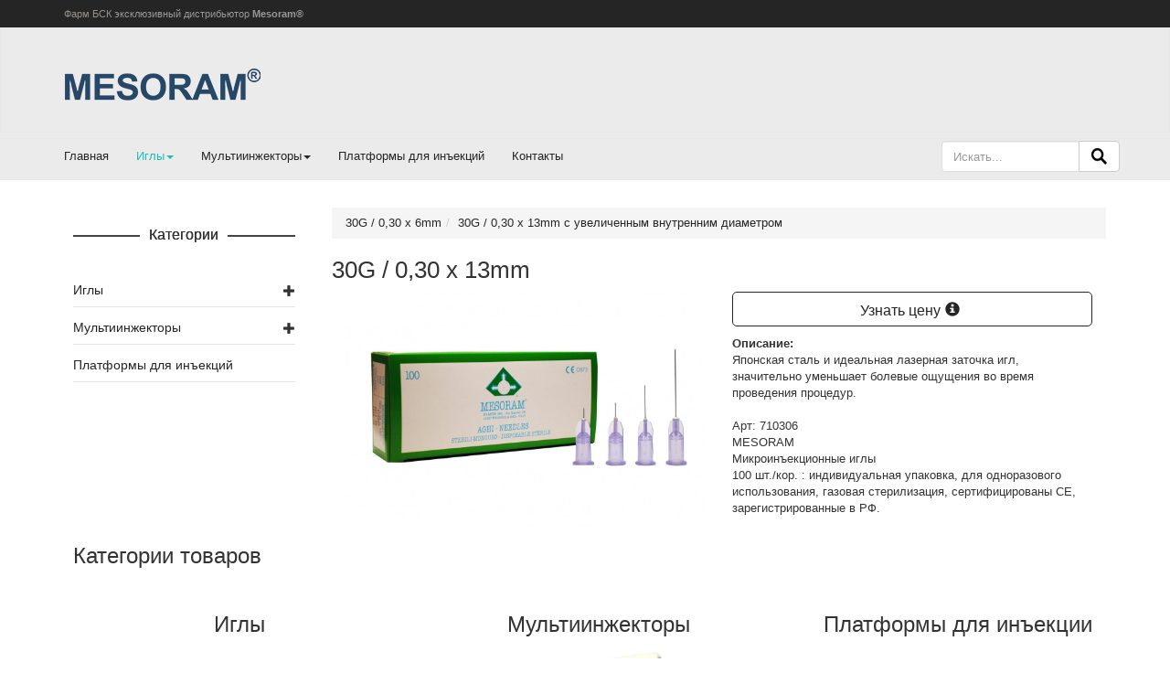

--- FILE ---
content_type: text/html; charset=utf-8
request_url: http://mesoram.ru/igly/30g/30g-030-x-13mm-product.html
body_size: 7597
content:
<!DOCTYPE html>
<html lang="ru-ru">
<head>
	<meta charset="utf-8" />
	<base href="http://mesoram.ru/igly/30g/30g-030-x-13mm-product.html" />
	<meta name="title" content="30G / 0,30 x 13mm" />
	<meta name="x-ua-compatible" content="IE=edge,chrome=1" />
	<meta name="description" content="30G / 0,30 x 13mm 30G " />
	<title>30G: 30G / 0,30 x 13mm</title>
	<link href="http://mesoram.ru/igly/30g/30g-030-x-13mm-product.html" rel="canonical" />
	<link href="/templates/masterbootstrap/favicon.ico" rel="shortcut icon" type="image/vnd.microsoft.icon" />
	<link href="/components/com_virtuemart/assets/css/vm-bs4-common.css?vmver=cc395da6" rel="stylesheet" />
	<link href="/components/com_virtuemart/assets/css/chosen.css?vmver=cc395da6" rel="stylesheet" />
	<link href="/components/com_virtuemart/assets/css/jquery.fancybox-1.3.4.css?vmver=cc395da6" rel="stylesheet" />
	<link href="/plugins/system/jce/css/content.css?aa754b1f19c7df490be4b958cf085e7c" rel="stylesheet" />
	<link href="/templates/masterbootstrap/css/bootstrap.min.css" rel="stylesheet" />
	<link href="/templates/masterbootstrap/css/icons.css" rel="stylesheet" />
	<link href="/templates/masterbootstrap/css/template.min.css" rel="stylesheet" />
	<link href="http://mesoram.ru/templates/masterbootstrap/css/custom.css" rel="stylesheet" />
	<link href="http://mesoram.ru/templates/masterbootstrap/html/mod_menu/core/css/jquery.mmenu.all.css" rel="stylesheet" />
	<link href="http://mesoram.ru/libraries/cegcore2/assets/semantic-ui/reset.inline.min.css" rel="stylesheet" />
	<link href="http://mesoram.ru/libraries/cegcore2/assets/semantic-ui/site.inline.min.css" rel="stylesheet" />
	<link href="http://mesoram.ru/libraries/cegcore2/assets/semantic-ui/semantic.min.css" rel="stylesheet" />
	<link href="http://mesoram.ru/libraries/cegcore2/assets/semantic-ui/text.css" rel="stylesheet" />
	<link href="http://mesoram.ru/libraries/cegcore2/assets/semantic-ui/fixes.semantic.css" rel="stylesheet" />
	<style>
.ui.form input{box-sizing:border-box;}
	</style>
	<script src="/templates/masterbootstrap/js/jui/jquery.min.js?ba26752d7f39f0a4c9cc215cf1519d12"></script>
	<script src="/templates/masterbootstrap/js/jui/jquery-noconflict.js?ba26752d7f39f0a4c9cc215cf1519d12"></script>
	<script src="/templates/masterbootstrap/js/jui/jquery-migrate.min.js?ba26752d7f39f0a4c9cc215cf1519d12"></script>
	<script src="/components/com_virtuemart/assets/js/jquery-ui.min.js?vmver=1.9.2"></script>
	<script src="/components/com_virtuemart/assets/js/jquery.ui.autocomplete.html.js"></script>
	<script src="/components/com_virtuemart/assets/js/jquery.noconflict.js" async></script>
	<script src="/components/com_virtuemart/assets/js/vmsite.js?vmver=cc395da6"></script>
	<script src="/components/com_virtuemart/assets/js/chosen.jquery.min.js?vmver=cc395da6"></script>
	<script src="/components/com_virtuemart/assets/js/vmprices.js?vmver=cc395da6"></script>
	<script src="/components/com_virtuemart/assets/js/dynupdate.js?vmver=cc395da6"></script>
	<script src="/components/com_virtuemart/assets/js/fancybox/jquery.fancybox-1.3.4.pack.js?vmver=cc395da6"></script>
	<script src="/templates/masterbootstrap/js/holder.js"></script>
	<script src="/templates/masterbootstrap/js/headroom.min.js"></script>
	<script src="/templates/masterbootstrap/js/jui/bootstrap.min.js?ba26752d7f39f0a4c9cc215cf1519d12"></script>
	<script src="http://mesoram.ru/templates/masterbootstrap/js/custom.js"></script>
	<script src="/templates/masterbootstrap/js/template.js"></script>
	<script src="http://mesoram.ru/templates/masterbootstrap/html/mod_menu/core/js/hammer.min.js"></script>
	<script src="http://mesoram.ru/templates/masterbootstrap/html/mod_menu/core/js/jquery.mmenu.min.all.js"></script>
	<script src="http://mesoram.ru/libraries/cegcore2/assets/semantic-ui/semantic.min.js"></script>
	<script src="http://mesoram.ru/libraries/cegcore2/assets/js/g2.js"></script>
	<script src="http://mesoram.ru/libraries/cegcore2/assets/js/g2.boot.js"></script>
	<script src="https://www.google.com/recaptcha/api.js?hl=ru"></script>
	<script src="http://mesoram.ru/libraries/cegcore2/assets/js/g2.forms.js"></script>
	<script>
//<![CDATA[ 
if (typeof Virtuemart === "undefined"){
	var Virtuemart = {};}
var vmSiteurl = 'http://mesoram.ru/' ;
Virtuemart.vmSiteurl = vmSiteurl;
var vmLang = '&lang=ru';
Virtuemart.vmLang = vmLang; 
var vmLangTag = 'ru';
Virtuemart.vmLangTag = vmLangTag;
var Itemid = '&Itemid=140';
Virtuemart.addtocart_popup = "1" ; 
var usefancy = true; //]]>
(function($) {
	$(document).ready(function(){
		// Hide the bootstrap menu toggle button
		$('.navbar .navbar-header > button').css('display','none');
		// Add the link
		$('.navbar .navbar-header').append('<a id="panel-1-link" class="navbar-toggle panelnav-toggle hidden-sm hidden-md hidden-lg" href="#panel-1"><span class="sr-only">Toggle navigation</span><span class="icon-bar"></span><span class="icon-bar"></span><span class="icon-bar"></span><span class="title hidden-xs">Menu</span></a>');
		// position the link - uncomment if you want to position with JS instead of CSS
		// $('.navbar .navbar-inner > .navbar-toggle').css('position','absolute').css('top','1em').css('right','0');

		// panel Menu
		$(function() {
			$('nav#panel-1').mmenu({
				
				// options object
				content		: ['prev', 'title', 'close'],
				extensions	: ['pageshadow', 'theme-light', 'effect-slide-menu', 'effect-slide-listitems', 'pagedim-black'], //theme-dark, right, effect-zoom-menu, fullscreen
				dragOpen	: true,
				counters	: true,
				searchfield	: false,
				labels		: {
					fixed		: !$.mmenu.support.touch
				}			},
			{
				// configuration object
				selectedClass: "current"
			});
		});
	});
})(jQuery);
			jQuery(document).ready(function($){
				$.G2.boot.ready();
			});
		

	jQuery(document).ready(function($){
		$.G2.forms.invisible();
		
		$('body').on('contentChange.form', 'form', function(e){
			e.stopPropagation();
			$.G2.forms.ready($(this));
		});
		
		$('form').trigger('contentChange.form');
	});



	</script>
	<script type="text/javascript">
		jQuery(document).ready(function($){$("div.G2-joomla").trigger("contentChange");});
		</script>

<meta content="width=device-width, initial-scale=1, shrink-to-fit=no" name="viewport">
	<!--[if lte IE 8]>
		<script src="http://html5shim.googlecode.com/svn/trunk/html5.js"></script>
			<![endif]-->
<meta name="yandex-verification" content="edce973366ff1cc2" />
<meta name="google-site-verification" content="EEtW2hjHU0ApjuI7u7_HExzT7IloCuATvnRM0jxdDws" />
</head>
<body>
      <div id="wrap">
      <!--Navigation-->
      <header id="header" class="header" >
        <!--top-->
                <!--top-->

        <div class="topline" id="topan"><div class="container"> <div class="row">
          <div style="margin-left: 15px;"><a class="clear" href="http://farmbsk.ru/produktsiya/igly-dlya-mezoterapii-mesoram.html" title="Иглы для мезотерапии">Фарм БСК</a> эксклюзивный дистрибьютор <strong>Mesoram®</strong></div>
        </div></div></div>
        <div id="navigation">
          <div class="navbar navbar-default">
            <div class="container">
              <div class="row">
                <div class="navbar-header">
                  <button type="button" class="navbar-toggle" data-toggle="collapse" data-target=".navbar-collapse">
                    <span class="sr-only">Toggle navigation</span>
                    <span class="icon-bar"></span>
                    <span class="icon-bar"></span>
                    <span class="icon-bar"></span>
                  </button>
                  <div id="brand">
                    <a href="/index.php">
                     <img class="img-responsive" src="/images/hp.png" />
                   </a>
                 </div>
               </div>

               
            </div>
          </div>
        </div></div>
      </header>
      <div class="clearfix"></div>
      <!--Navigation-->
      <section>
        <!--fullwidth-->
                <!--fullwidth-->
        <!--Showcase-->
                <!--Showcase-->
        <!--Feature-->
                <!--Feature-->
        <!--Breadcrumb-->
                  <div class="navbar-collapse collapse">
            <div id="breadcrumbs">
              <div class="container">
                <div class="row">
                             <div class="block _menu">
           	<div class="moduletable">           	
	           		                	<div class="module-content">
	                		<nav id="panel-1">
	<ul class="level_1 menu navbar-nav nav ">
	<li class="item-101 first level1"><a href="/" >Главная</a></li><li class="item-138 active dropdown  first parent level1"><a href="/igly.html" >Иглы</a><ul class="sub-menu level_2"><li class="item-139 level2"><a href="/igly/27g.html" >27G</a></li><li class="item-140 current active level2"><a href="/igly/30g.html" >30G</a></li><li class="item-141 level2"><a href="/igly/32g.html" >32G</a></li><li class="item-142 last level2"><a href="/igly/33g.html" >33G</a></li></ul></li><li class="item-143 dropdown  first parent level1"><a href="/mul-tiinzhektory.html" >Мультиинжекторы</a><ul class="sub-menu level_2"><li class="item-144 level2"><a href="/mul-tiinzhektory/3-igolnye.html" >3-игольные</a></li><li class="item-145 level2"><a href="/mul-tiinzhektory/5-igolnye.html" >5-игольные</a></li><li class="item-146 last level2"><a href="/mul-tiinzhektory/7-igolnye.html" >7-игольные</a></li></ul></li><li class="item-147 level1"><a href="/platformy-dlya-inektsij.html" >Платформы для инъекций</a></li><li class="item-148 last level1"><a href="/contact.html" >Контакты</a></li>	</ul>
</nav>	                	</div>
              </div>             	
           </div>
	           <div class="block ">
           	<div class="moduletable">           	
	           		                	<div class="module-content">
	                		<!--BEGIN Search Box -->
<form action="/component/virtuemart/results,1-24.html?search=true&amp;Itemid=140" method="get">
<div class="search input-group col-md-2" id="search-block">
	<input name="keyword" id="mod_virtuemart_search" maxlength="20" placeholder="Искать..." class="inputbox form-control " type="text" size="20" /><span class="input-group-btn"><input style="vertical-align:middle" type="image" value="Поиск" class="btn btn-default search-button" src="http://mesoram.ru/images/search-icon.png" onclick="this.form.keyword.focus();"/></span>
</div>
		<input type="hidden" name="limitstart" value="0" />
		<input type="hidden" name="option" value="com_virtuemart" />
		<input type="hidden" name="view" value="category" />
		<input type="hidden" name="virtuemart_category_id" value=""/>

	  </form>

<!-- End Search Box -->	                	</div>
              </div>             	
           </div>
	
                </div>
              </div>
            </div>
          </div>
          <!--Breadcrumb-->
                <!-- Content -->
        <div class="container">
          <div id="main" class="row show-grid">
            <!-- Left -->
                          <div id="sidebar" class="col-sm-3">
                           <div class="block ">
           	<div class="moduletable">           	
	           		                	<div class="module-content">
	                		<div class="linep"><h4>Категории</h4></div>
<ul class="menu" >
	<li  >
		<div class="parent-menu">
			<a href="/igly/30g/needles.html" >Иглы</a>
		
					<span class="glyphicon glyphicon-minus"></span>
<span class="glyphicon glyphicon-plus"></span>
		<ul class="child-menu">
						<li>
				<div ><a href="/igly/30g/27g.html" >27G</a></div>
			</li>
						<li>
				<div ><a href="/igly/30g/30g.html" >30G</a></div>
			</li>
						<li>
				<div ><a href="/igly/30g/32g.html" >32G</a></div>
			</li>
						<li>
				<div ><a href="/igly/30g/33g.html" >33G</a></div>
			</li>
					</ul>
				</div>
	</li>
		<li  >
		<div class="parent-menu">
			<a href="/igly/30g/mul-d1-8ctiinzhektory.html" >Мультиинжекторы</a>
		
					<span class="glyphicon glyphicon-minus"></span>
<span class="glyphicon glyphicon-plus"></span>
		<ul class="child-menu">
						<li>
				<div ><a href="/igly/30g/3-needles.html" >3-игольные</a></div>
			</li>
						<li>
				<div ><a href="/igly/30g/5-needles.html" >5-игольные</a></div>
			</li>
						<li>
				<div ><a href="/igly/30g/7-needles.html" >7-игольные</a></div>
			</li>
					</ul>
				</div>
	</li>
		<li  >
		<div class="parent-menu">
			<a href="/igly/30g/injector-plates.html" >Платформы для инъекций</a>
		
				</div>
	</li>
	</ul>
	                	</div>
              </div>             	
           </div>
	
              </div>
                        <!-- Component -->
            <div id="container" class="col-sm-9">
              <!-- Content-top Module Position -->
                            <!-- Front page show or hide -->
                              <div id="main-box">
                  <div id="system-message-container">
	</div>

                  
<div class="product-container productdetails-view productdetails">

			<div class="product-neighbours">
	
		<ol class='breadcrumb'><li><a href="/igly/30g/30g-030-x-6mm-product.html" rel="prev" class="previous-page" data-dynamic-update="1">30G / 0,30 x 6mm</a></li><li><a href="/igly/30g/30g-030-x-13mm-s-uvelichennym-vnutrennim-diametrom-product.html" rel="next" class="next-page" data-dynamic-update="1">30G / 0,30 x 13mm с увеличенным внутренним диаметром</a></li></ol>
		<div class="clear"></div>
		</div>
	
	
		<h1>30G / 0,30 x 13mm</h1>
	
	
	



	
	<div class="vm-product-container">
	<div class="col-md-6"><div class="vm-product-media-container">
	<div class="main-image">
		<a  rel='vm-additional-images' href="http://mesoram.ru/images/virtuemart/product/mesotherapie_nadeln_30g_6.jpg"><img  loading="lazy"  src="/images/virtuemart/product/mesotherapie_nadeln_30g_6.jpg"  /></a>		<div class="clear"></div>
	</div>
		</div></div>
	

	<div class="col-md-6">

<div class="vm-product-details-container">
		<div class="spacer-buy-area">

		
		<div class="product-price" id="productPrice7" data-vm="product-prices">
	<span class="price-crossed" ></span></div> <div class="clear"></div>	<div class="addtocart-area">
		<form method="post" class="product js-recalculate" action="/igly/30g.html" autocomplete="off" >
			<div class="vm-customfields-wrap">
							</div>			
							<input type="hidden" name="option" value="com_virtuemart"/>
			<input type="hidden" name="view" value="cart"/>
			<input type="hidden" name="virtuemart_product_id[]" value="7"/>
			<input type="hidden" name="pname" value="30G / 0,30 x 13mm"/>
			<input type="hidden" name="pid" value="7"/>
			<input type="hidden" name="Itemid" value="140"/>		</form>

	</div>

			<div class="ask-a-question">
				<a class="ask-a-question" href="/igly/30g/30g-030-x-13mm-product/askquestion.html?tmpl=component" rel="nofollow" >Задайте вопрос по этому товару</a>
			</div>
		
		
		</div>
	</div>
	<div class="clear"></div>





	

			<div class="product-description" >
	<div class="vm-details-button">
<p class="showform">Узнать цену<span class="glyphicon glyphicon-info-sign"></span></p>
                        </div>
			<span class="title">Описание</span>
	<div>Японская сталь и идеальная лазерная заточка игл, значительно уменьшает болевые ощущения во время проведения процедур.</div>
<div>&nbsp;</div>
<div>Арт: 710306</div>
<div>MESORAM</div>
<div>Микроинъекционные иглы</div>
<div>100 шт./кор. : индивидуальная упаковка, для одноразового использования, газовая стерилизация, сертифицированы СЕ, зарегистрированные в РФ.</div>		</div>
	
	
<script   id="updateChosen-js" type="text/javascript" >//<![CDATA[ 
if (typeof Virtuemart === "undefined")
	var Virtuemart = {};
	Virtuemart.updateChosenDropdownLayout = function() {
		var vm2string = {editImage: 'edit image',select_all_text: 'Выбрать все',select_some_options_text: 'Доступен для всех'};
		jQuery("select.vm-chzn-select").chosen({enable_select_all: true,select_all_text : vm2string.select_all_text,select_some_options_text:vm2string.select_some_options_text,disable_search_threshold: 5});
		//console.log("updateChosenDropdownLayout");
	}
	jQuery(document).ready( function() {
		Virtuemart.updateChosenDropdownLayout($);
	}); //]]>
</script><script   id="updDynamicListeners-js" type="text/javascript" >//<![CDATA[ 
jQuery(document).ready(function() { // GALT: Start listening for dynamic content update.
	// If template is aware of dynamic update and provided a variable let's
	// set-up the event listeners.
	//if (Virtuemart.container)
		Virtuemart.updateDynamicUpdateListeners();

}); //]]>
</script><script   id="ready.vmprices-js" type="text/javascript" >//<![CDATA[ 
jQuery(document).ready(function($) {

		Virtuemart.product($("form.product"));
}); //]]>
</script><script   id="popups-js" type="text/javascript" >//<![CDATA[ 
jQuery(document).ready(function($) {
		
		$('a.ask-a-question, a.printModal, a.recommened-to-friend, a.manuModal').click(function(event){
		  event.preventDefault();
		  $.fancybox({
			href: $(this).attr('href'),
			type: 'iframe',
			height: 550
			});
		  });
		
	}); //]]>
</script><script   id="imagepopup-js" type="text/javascript" >//<![CDATA[ 
jQuery(document).ready(function() {
	Virtuemart.updateImageEventListeners()
});
Virtuemart.updateImageEventListeners = function() {
	jQuery("a[rel=vm-additional-images]").fancybox({
		"titlePosition" 	: "inside",
		"transitionIn"	:	"elastic",
		"transitionOut"	:	"elastic"
	});
	jQuery(".additional-images a.product-image.image-0").removeAttr("rel");
	jQuery(".additional-images img.product-image").click(function() {
		jQuery(".additional-images a.product-image").attr("rel","vm-additional-images" );
		jQuery(this).parent().children("a.product-image").removeAttr("rel");
		var src = jQuery(this).parent().children("a.product-image").attr("href");
		jQuery(".main-image img").attr("src",src);
		jQuery(".main-image img").attr("alt",this.alt );
		jQuery(".main-image a").attr("href",src );
		jQuery(".main-image a").attr("title",this.alt );
		jQuery(".main-image .vm-img-desc").html(this.alt);
		}); 
	} //]]>
</script><script   id="ajaxContent-js" type="text/javascript" >//<![CDATA[ 
Virtuemart.container = jQuery('.productdetails-view');
Virtuemart.containerSelector = '.productdetails-view';
//Virtuemart.recalculate = true;	//Activate this line to recalculate your product after ajax //]]>
</script><script   id="vmPreloader-js" type="text/javascript" >//<![CDATA[ 
jQuery(document).ready(function($) {
	Virtuemart.stopVmLoading();
	var msg = '';
	$('a[data-dynamic-update="1"]').off('click', Virtuemart.startVmLoading).on('click', {msg:msg}, Virtuemart.startVmLoading);
	$('[data-dynamic-update="1"]').off('change', Virtuemart.startVmLoading).on('change', {msg:msg}, Virtuemart.startVmLoading);
}); //]]>
</script>
<script type="application/ld+json">
{
  "@context": "http://schema.org/",
  "@type": "Product",
  "name": "30G / 0,30 x 13mm",
  "description":"30G / 0,30 x 13mm 30G ",
  "productID":"710306",
  "sku": "710306",
  "image": [
    "http://mesoram.ru/images/virtuemart/product/mesotherapie_nadeln_30g_6.jpg"  ],
  "offers": {
    "@type": "Offer",
    "priceCurrency": "RUB",
    "availability": "InStock",
    "price": "29.88388",
    "url": "http://mesoram.ru/igly/30g/30g-030-x-13mm-product.html",
    "itemCondition": "NewCondition"
  }
}
</script></div></div>
                </div>
                              <!-- Front page show or hide -->
              <!-- Below Content Module Position -->
                          </div>
            <!-- Right -->
                      </div>
        </div>
        <!-- Content -->
        <!-- bottom -->
                  <div id="bottom">
            <div class="container">
              <div class="row">
                           <div class="block ">
           	<div class="moduletable">           	
	           				<div class="module-title">
	                		<h3 class="title"><span class="" ></span>Категории товаров</h3>
			</div>
	                		                	<div class="module-content">
	                		

<div class="custom"  >
	<div class="row cat-main">
<div class="col-md-4">
<div class="peer-wrapper peer-icon peer-icon-round center peer-icon-hover">
<h3>Иглы</h3>
<a href="/igly.html"><img alt="Иглы" src="http://mesoram.ru/images/Mesotherapie-Nadeln-30G_600x6002x.jpg">Узнайте больше &nbsp;&nbsp;<em class="fa fa-chevron-right" style="font-style: normal;">&nbsp;</em></a></div>
</div>
<div class="col-md-4">
<div class="peer-wrapper peer-icon peer-icon-round center peer-icon-hover">
<h3>Мультиинжекторы</h3>
<a href="http://mesoram.ru/mul-tiinzhektory.html"><img alt="Multi Injectors" src="http://mesoram.ru/images/multiinjektorenlinearklein_600x6002x.jpg">Узнайте больше &nbsp;&nbsp;<em class="fa fa-chevron-right" style="font-style: normal;">&nbsp;</em></a></div>
</div>
<div class="col-md-4">
<div class="peer-wrapper peer-icon peer-icon-round center peer-icon-hover">
<h3>Платформы для инъекции</h3>
<a href="http://mesoram.ru/platformy-dlya-inektsij.html"><img alt="Injector Plates" src="http://mesoram.ru/images/5FachPlatteLin_600x6002x.jpg">Узнайте больше &nbsp;&nbsp;<em class="fa fa-chevron-right" style="font-style: normal;">&nbsp;</em></a></div>
</div></div></div>
	                	</div>
              </div>             	
           </div>
	
              </div>
            </div>
          </div>
                <!-- bottom -->
        <!-- footer -->
                <!-- footer -->
        <!--<div id="push"></div>-->
        <!-- copy -->
                <!-- copy -->
        <!-- menu slide -->


        <div class="modal" id="myModal" tabindex="-1" role="dialog" aria-labelledby="myModalLabel">
          <div class="modal-dialog" role="document">
            <div class="modal-content">
              <div class="modal-header">
                <button type="button" class="close" data-dismiss="modal" aria-label="Close"><span aria-hidden="true">&times;</span></button>
              </div>
              <div class="modal-body">
                <div class="semanticui-body G2-joomla chronoforms  index">
	<form action="http://mesoram.ru/igly/30g/30g-030-x-13mm-product.html?chronoform=formobr&event=submit" method="post" name="load-form" id="load-form" data-id="load-form" class="ui form G2-form" data-valloc="inlinetext" enctype="multipart/form-data" data-dtask="send/self" data-result="replace/self" data-subanimation="1">
	<div class="field " ><input data-validationrules='{"identifier":"name-main","rules":[{"type":"required","prompt":"\u0418\u043c\u044f"}]}' data-validate="name-main" placeholder="Имя" name="name" id="name" value="" type="text" /></div><div class="field " ><input data-validationrules='{"identifier":"email-main","rules":[{"type":"required","prompt":"E-mail"},{"type":"email","prompt":"E-mail"}]}' data-validate="email-main" placeholder="E-mail" name="email" id="email" value="" type="text" /></div><div class="field " ><input placeholder="Телефон" name="phone" id="phone" value="" type="text" /></div><div class="field " ><textarea data-validationrules='{"identifier":"message-main","rules":[{"type":"required","prompt":"\u0418\u043d\u0442\u0435\u0440\u0435\u0441\u0443\u044e\u0449\u0438\u0439 \u0442\u043e\u0432\u0430\u0440"}]}' data-validate="message-main" rows="5" name="message" id="message" placeholder="Интересующий товар" type="textarea" data-rows="5" ></textarea></div><div class="field required" ><label for="google_nocaptcha7" >Recapcha</label>
<div id="google_nocaptcha7" ><div class="g-recaptcha" data-sitekey="6LfrTHYrAAAAAK33wouky8oS2jZRL5n1-gXinUZM" data-theme="light"></div></div></div><button class="ui button black" type="submit" name="button4" id="button4" value="" data-selections="0" data-message="Please make a selection from the list" >Отправить</button>	</form>

</div>
              </div>
            </div>
          </div>
        </div>

        <!-- end panelnav -->

        <!-- menu slide -->

        
      </section></div>
          <!-- page -->
    <!-- JS -->
    <div class="pre-footer">
      <div class="container">
        <div class="row">
          <div class="col-md-3">

<div class="custom"  >
	<div class="section-line">
<h4>Вместе с Mesoram</h4>
</div>
<p><a href="http://mesoram.ru/"> <img class="img-responsive" src="/images/hp.png" /> </a></p>
<p>Mesoram - Безболезненные инъекции</p>
<p><em>Внимание: рекламные сообщения, относящиеся к линии MESORAM, предназначены для медико-научного персонала.</em></p></div>
</div>
          <div class="col-md-3"></div>
          <div class="col-md-3"></div>
          <div class="col-md-3"></div>
        </div>
      </div>
    </div>
    <div class="footer">
      <div class="container">
        <div class="row">
         <div class="col-md-3">© 2020 Mesoram. Все права защищены.</div>
         <div class="col-md-7">
          <ul style="display:none">
             <li><a href="#">Тэги поиска</a></li>
             <li><a href="#">Расширенный поиск</a></li>
             <li><a href="#">Заказы и возврат</a></li>
             <li><a href="#">Связаться с нами</a></li>
           </ul>
         </div>
         <div class="col-md-2" style="text-align: right;"><a href="#topan"><span class="glyphicon glyphicon-chevron-up"></span></a></div>
       </div>
     </div>
   </div>

      <script type="text/javascript">
    (function($){
      $('.dropdown').hover(function() {
        $(this).addClass('open');
    },
    function() {
        $(this).removeClass('open');
    });
      $( ".showform" ).on('click',function() {

        $('#myModal').modal('toggle');
        $('#myModal').modal({backdrop: 'static', keyboard: false});
      });
      $('button.close').on('click', function() {
        $('#myModal').modal('toggle');
      });

      $( ".active .parent-menu" ).toggleClass( "hover" );
      $( ".parent-menu .glyphicon" ).click(function() {
        $( this ).parent(".parent-menu").toggleClass( "hover" );

      }

      );

    })(jQuery);
  </script>

  <!-- JS -->
</body>
</html>


--- FILE ---
content_type: text/html; charset=utf-8
request_url: https://www.google.com/recaptcha/api2/anchor?ar=1&k=6LfrTHYrAAAAAK33wouky8oS2jZRL5n1-gXinUZM&co=aHR0cDovL21lc29yYW0ucnU6ODA.&hl=ru&v=7gg7H51Q-naNfhmCP3_R47ho&theme=light&size=normal&anchor-ms=20000&execute-ms=30000&cb=6jq6u8s137a5
body_size: 49155
content:
<!DOCTYPE HTML><html dir="ltr" lang="ru"><head><meta http-equiv="Content-Type" content="text/html; charset=UTF-8">
<meta http-equiv="X-UA-Compatible" content="IE=edge">
<title>reCAPTCHA</title>
<style type="text/css">
/* cyrillic-ext */
@font-face {
  font-family: 'Roboto';
  font-style: normal;
  font-weight: 400;
  font-stretch: 100%;
  src: url(//fonts.gstatic.com/s/roboto/v48/KFO7CnqEu92Fr1ME7kSn66aGLdTylUAMa3GUBHMdazTgWw.woff2) format('woff2');
  unicode-range: U+0460-052F, U+1C80-1C8A, U+20B4, U+2DE0-2DFF, U+A640-A69F, U+FE2E-FE2F;
}
/* cyrillic */
@font-face {
  font-family: 'Roboto';
  font-style: normal;
  font-weight: 400;
  font-stretch: 100%;
  src: url(//fonts.gstatic.com/s/roboto/v48/KFO7CnqEu92Fr1ME7kSn66aGLdTylUAMa3iUBHMdazTgWw.woff2) format('woff2');
  unicode-range: U+0301, U+0400-045F, U+0490-0491, U+04B0-04B1, U+2116;
}
/* greek-ext */
@font-face {
  font-family: 'Roboto';
  font-style: normal;
  font-weight: 400;
  font-stretch: 100%;
  src: url(//fonts.gstatic.com/s/roboto/v48/KFO7CnqEu92Fr1ME7kSn66aGLdTylUAMa3CUBHMdazTgWw.woff2) format('woff2');
  unicode-range: U+1F00-1FFF;
}
/* greek */
@font-face {
  font-family: 'Roboto';
  font-style: normal;
  font-weight: 400;
  font-stretch: 100%;
  src: url(//fonts.gstatic.com/s/roboto/v48/KFO7CnqEu92Fr1ME7kSn66aGLdTylUAMa3-UBHMdazTgWw.woff2) format('woff2');
  unicode-range: U+0370-0377, U+037A-037F, U+0384-038A, U+038C, U+038E-03A1, U+03A3-03FF;
}
/* math */
@font-face {
  font-family: 'Roboto';
  font-style: normal;
  font-weight: 400;
  font-stretch: 100%;
  src: url(//fonts.gstatic.com/s/roboto/v48/KFO7CnqEu92Fr1ME7kSn66aGLdTylUAMawCUBHMdazTgWw.woff2) format('woff2');
  unicode-range: U+0302-0303, U+0305, U+0307-0308, U+0310, U+0312, U+0315, U+031A, U+0326-0327, U+032C, U+032F-0330, U+0332-0333, U+0338, U+033A, U+0346, U+034D, U+0391-03A1, U+03A3-03A9, U+03B1-03C9, U+03D1, U+03D5-03D6, U+03F0-03F1, U+03F4-03F5, U+2016-2017, U+2034-2038, U+203C, U+2040, U+2043, U+2047, U+2050, U+2057, U+205F, U+2070-2071, U+2074-208E, U+2090-209C, U+20D0-20DC, U+20E1, U+20E5-20EF, U+2100-2112, U+2114-2115, U+2117-2121, U+2123-214F, U+2190, U+2192, U+2194-21AE, U+21B0-21E5, U+21F1-21F2, U+21F4-2211, U+2213-2214, U+2216-22FF, U+2308-230B, U+2310, U+2319, U+231C-2321, U+2336-237A, U+237C, U+2395, U+239B-23B7, U+23D0, U+23DC-23E1, U+2474-2475, U+25AF, U+25B3, U+25B7, U+25BD, U+25C1, U+25CA, U+25CC, U+25FB, U+266D-266F, U+27C0-27FF, U+2900-2AFF, U+2B0E-2B11, U+2B30-2B4C, U+2BFE, U+3030, U+FF5B, U+FF5D, U+1D400-1D7FF, U+1EE00-1EEFF;
}
/* symbols */
@font-face {
  font-family: 'Roboto';
  font-style: normal;
  font-weight: 400;
  font-stretch: 100%;
  src: url(//fonts.gstatic.com/s/roboto/v48/KFO7CnqEu92Fr1ME7kSn66aGLdTylUAMaxKUBHMdazTgWw.woff2) format('woff2');
  unicode-range: U+0001-000C, U+000E-001F, U+007F-009F, U+20DD-20E0, U+20E2-20E4, U+2150-218F, U+2190, U+2192, U+2194-2199, U+21AF, U+21E6-21F0, U+21F3, U+2218-2219, U+2299, U+22C4-22C6, U+2300-243F, U+2440-244A, U+2460-24FF, U+25A0-27BF, U+2800-28FF, U+2921-2922, U+2981, U+29BF, U+29EB, U+2B00-2BFF, U+4DC0-4DFF, U+FFF9-FFFB, U+10140-1018E, U+10190-1019C, U+101A0, U+101D0-101FD, U+102E0-102FB, U+10E60-10E7E, U+1D2C0-1D2D3, U+1D2E0-1D37F, U+1F000-1F0FF, U+1F100-1F1AD, U+1F1E6-1F1FF, U+1F30D-1F30F, U+1F315, U+1F31C, U+1F31E, U+1F320-1F32C, U+1F336, U+1F378, U+1F37D, U+1F382, U+1F393-1F39F, U+1F3A7-1F3A8, U+1F3AC-1F3AF, U+1F3C2, U+1F3C4-1F3C6, U+1F3CA-1F3CE, U+1F3D4-1F3E0, U+1F3ED, U+1F3F1-1F3F3, U+1F3F5-1F3F7, U+1F408, U+1F415, U+1F41F, U+1F426, U+1F43F, U+1F441-1F442, U+1F444, U+1F446-1F449, U+1F44C-1F44E, U+1F453, U+1F46A, U+1F47D, U+1F4A3, U+1F4B0, U+1F4B3, U+1F4B9, U+1F4BB, U+1F4BF, U+1F4C8-1F4CB, U+1F4D6, U+1F4DA, U+1F4DF, U+1F4E3-1F4E6, U+1F4EA-1F4ED, U+1F4F7, U+1F4F9-1F4FB, U+1F4FD-1F4FE, U+1F503, U+1F507-1F50B, U+1F50D, U+1F512-1F513, U+1F53E-1F54A, U+1F54F-1F5FA, U+1F610, U+1F650-1F67F, U+1F687, U+1F68D, U+1F691, U+1F694, U+1F698, U+1F6AD, U+1F6B2, U+1F6B9-1F6BA, U+1F6BC, U+1F6C6-1F6CF, U+1F6D3-1F6D7, U+1F6E0-1F6EA, U+1F6F0-1F6F3, U+1F6F7-1F6FC, U+1F700-1F7FF, U+1F800-1F80B, U+1F810-1F847, U+1F850-1F859, U+1F860-1F887, U+1F890-1F8AD, U+1F8B0-1F8BB, U+1F8C0-1F8C1, U+1F900-1F90B, U+1F93B, U+1F946, U+1F984, U+1F996, U+1F9E9, U+1FA00-1FA6F, U+1FA70-1FA7C, U+1FA80-1FA89, U+1FA8F-1FAC6, U+1FACE-1FADC, U+1FADF-1FAE9, U+1FAF0-1FAF8, U+1FB00-1FBFF;
}
/* vietnamese */
@font-face {
  font-family: 'Roboto';
  font-style: normal;
  font-weight: 400;
  font-stretch: 100%;
  src: url(//fonts.gstatic.com/s/roboto/v48/KFO7CnqEu92Fr1ME7kSn66aGLdTylUAMa3OUBHMdazTgWw.woff2) format('woff2');
  unicode-range: U+0102-0103, U+0110-0111, U+0128-0129, U+0168-0169, U+01A0-01A1, U+01AF-01B0, U+0300-0301, U+0303-0304, U+0308-0309, U+0323, U+0329, U+1EA0-1EF9, U+20AB;
}
/* latin-ext */
@font-face {
  font-family: 'Roboto';
  font-style: normal;
  font-weight: 400;
  font-stretch: 100%;
  src: url(//fonts.gstatic.com/s/roboto/v48/KFO7CnqEu92Fr1ME7kSn66aGLdTylUAMa3KUBHMdazTgWw.woff2) format('woff2');
  unicode-range: U+0100-02BA, U+02BD-02C5, U+02C7-02CC, U+02CE-02D7, U+02DD-02FF, U+0304, U+0308, U+0329, U+1D00-1DBF, U+1E00-1E9F, U+1EF2-1EFF, U+2020, U+20A0-20AB, U+20AD-20C0, U+2113, U+2C60-2C7F, U+A720-A7FF;
}
/* latin */
@font-face {
  font-family: 'Roboto';
  font-style: normal;
  font-weight: 400;
  font-stretch: 100%;
  src: url(//fonts.gstatic.com/s/roboto/v48/KFO7CnqEu92Fr1ME7kSn66aGLdTylUAMa3yUBHMdazQ.woff2) format('woff2');
  unicode-range: U+0000-00FF, U+0131, U+0152-0153, U+02BB-02BC, U+02C6, U+02DA, U+02DC, U+0304, U+0308, U+0329, U+2000-206F, U+20AC, U+2122, U+2191, U+2193, U+2212, U+2215, U+FEFF, U+FFFD;
}
/* cyrillic-ext */
@font-face {
  font-family: 'Roboto';
  font-style: normal;
  font-weight: 500;
  font-stretch: 100%;
  src: url(//fonts.gstatic.com/s/roboto/v48/KFO7CnqEu92Fr1ME7kSn66aGLdTylUAMa3GUBHMdazTgWw.woff2) format('woff2');
  unicode-range: U+0460-052F, U+1C80-1C8A, U+20B4, U+2DE0-2DFF, U+A640-A69F, U+FE2E-FE2F;
}
/* cyrillic */
@font-face {
  font-family: 'Roboto';
  font-style: normal;
  font-weight: 500;
  font-stretch: 100%;
  src: url(//fonts.gstatic.com/s/roboto/v48/KFO7CnqEu92Fr1ME7kSn66aGLdTylUAMa3iUBHMdazTgWw.woff2) format('woff2');
  unicode-range: U+0301, U+0400-045F, U+0490-0491, U+04B0-04B1, U+2116;
}
/* greek-ext */
@font-face {
  font-family: 'Roboto';
  font-style: normal;
  font-weight: 500;
  font-stretch: 100%;
  src: url(//fonts.gstatic.com/s/roboto/v48/KFO7CnqEu92Fr1ME7kSn66aGLdTylUAMa3CUBHMdazTgWw.woff2) format('woff2');
  unicode-range: U+1F00-1FFF;
}
/* greek */
@font-face {
  font-family: 'Roboto';
  font-style: normal;
  font-weight: 500;
  font-stretch: 100%;
  src: url(//fonts.gstatic.com/s/roboto/v48/KFO7CnqEu92Fr1ME7kSn66aGLdTylUAMa3-UBHMdazTgWw.woff2) format('woff2');
  unicode-range: U+0370-0377, U+037A-037F, U+0384-038A, U+038C, U+038E-03A1, U+03A3-03FF;
}
/* math */
@font-face {
  font-family: 'Roboto';
  font-style: normal;
  font-weight: 500;
  font-stretch: 100%;
  src: url(//fonts.gstatic.com/s/roboto/v48/KFO7CnqEu92Fr1ME7kSn66aGLdTylUAMawCUBHMdazTgWw.woff2) format('woff2');
  unicode-range: U+0302-0303, U+0305, U+0307-0308, U+0310, U+0312, U+0315, U+031A, U+0326-0327, U+032C, U+032F-0330, U+0332-0333, U+0338, U+033A, U+0346, U+034D, U+0391-03A1, U+03A3-03A9, U+03B1-03C9, U+03D1, U+03D5-03D6, U+03F0-03F1, U+03F4-03F5, U+2016-2017, U+2034-2038, U+203C, U+2040, U+2043, U+2047, U+2050, U+2057, U+205F, U+2070-2071, U+2074-208E, U+2090-209C, U+20D0-20DC, U+20E1, U+20E5-20EF, U+2100-2112, U+2114-2115, U+2117-2121, U+2123-214F, U+2190, U+2192, U+2194-21AE, U+21B0-21E5, U+21F1-21F2, U+21F4-2211, U+2213-2214, U+2216-22FF, U+2308-230B, U+2310, U+2319, U+231C-2321, U+2336-237A, U+237C, U+2395, U+239B-23B7, U+23D0, U+23DC-23E1, U+2474-2475, U+25AF, U+25B3, U+25B7, U+25BD, U+25C1, U+25CA, U+25CC, U+25FB, U+266D-266F, U+27C0-27FF, U+2900-2AFF, U+2B0E-2B11, U+2B30-2B4C, U+2BFE, U+3030, U+FF5B, U+FF5D, U+1D400-1D7FF, U+1EE00-1EEFF;
}
/* symbols */
@font-face {
  font-family: 'Roboto';
  font-style: normal;
  font-weight: 500;
  font-stretch: 100%;
  src: url(//fonts.gstatic.com/s/roboto/v48/KFO7CnqEu92Fr1ME7kSn66aGLdTylUAMaxKUBHMdazTgWw.woff2) format('woff2');
  unicode-range: U+0001-000C, U+000E-001F, U+007F-009F, U+20DD-20E0, U+20E2-20E4, U+2150-218F, U+2190, U+2192, U+2194-2199, U+21AF, U+21E6-21F0, U+21F3, U+2218-2219, U+2299, U+22C4-22C6, U+2300-243F, U+2440-244A, U+2460-24FF, U+25A0-27BF, U+2800-28FF, U+2921-2922, U+2981, U+29BF, U+29EB, U+2B00-2BFF, U+4DC0-4DFF, U+FFF9-FFFB, U+10140-1018E, U+10190-1019C, U+101A0, U+101D0-101FD, U+102E0-102FB, U+10E60-10E7E, U+1D2C0-1D2D3, U+1D2E0-1D37F, U+1F000-1F0FF, U+1F100-1F1AD, U+1F1E6-1F1FF, U+1F30D-1F30F, U+1F315, U+1F31C, U+1F31E, U+1F320-1F32C, U+1F336, U+1F378, U+1F37D, U+1F382, U+1F393-1F39F, U+1F3A7-1F3A8, U+1F3AC-1F3AF, U+1F3C2, U+1F3C4-1F3C6, U+1F3CA-1F3CE, U+1F3D4-1F3E0, U+1F3ED, U+1F3F1-1F3F3, U+1F3F5-1F3F7, U+1F408, U+1F415, U+1F41F, U+1F426, U+1F43F, U+1F441-1F442, U+1F444, U+1F446-1F449, U+1F44C-1F44E, U+1F453, U+1F46A, U+1F47D, U+1F4A3, U+1F4B0, U+1F4B3, U+1F4B9, U+1F4BB, U+1F4BF, U+1F4C8-1F4CB, U+1F4D6, U+1F4DA, U+1F4DF, U+1F4E3-1F4E6, U+1F4EA-1F4ED, U+1F4F7, U+1F4F9-1F4FB, U+1F4FD-1F4FE, U+1F503, U+1F507-1F50B, U+1F50D, U+1F512-1F513, U+1F53E-1F54A, U+1F54F-1F5FA, U+1F610, U+1F650-1F67F, U+1F687, U+1F68D, U+1F691, U+1F694, U+1F698, U+1F6AD, U+1F6B2, U+1F6B9-1F6BA, U+1F6BC, U+1F6C6-1F6CF, U+1F6D3-1F6D7, U+1F6E0-1F6EA, U+1F6F0-1F6F3, U+1F6F7-1F6FC, U+1F700-1F7FF, U+1F800-1F80B, U+1F810-1F847, U+1F850-1F859, U+1F860-1F887, U+1F890-1F8AD, U+1F8B0-1F8BB, U+1F8C0-1F8C1, U+1F900-1F90B, U+1F93B, U+1F946, U+1F984, U+1F996, U+1F9E9, U+1FA00-1FA6F, U+1FA70-1FA7C, U+1FA80-1FA89, U+1FA8F-1FAC6, U+1FACE-1FADC, U+1FADF-1FAE9, U+1FAF0-1FAF8, U+1FB00-1FBFF;
}
/* vietnamese */
@font-face {
  font-family: 'Roboto';
  font-style: normal;
  font-weight: 500;
  font-stretch: 100%;
  src: url(//fonts.gstatic.com/s/roboto/v48/KFO7CnqEu92Fr1ME7kSn66aGLdTylUAMa3OUBHMdazTgWw.woff2) format('woff2');
  unicode-range: U+0102-0103, U+0110-0111, U+0128-0129, U+0168-0169, U+01A0-01A1, U+01AF-01B0, U+0300-0301, U+0303-0304, U+0308-0309, U+0323, U+0329, U+1EA0-1EF9, U+20AB;
}
/* latin-ext */
@font-face {
  font-family: 'Roboto';
  font-style: normal;
  font-weight: 500;
  font-stretch: 100%;
  src: url(//fonts.gstatic.com/s/roboto/v48/KFO7CnqEu92Fr1ME7kSn66aGLdTylUAMa3KUBHMdazTgWw.woff2) format('woff2');
  unicode-range: U+0100-02BA, U+02BD-02C5, U+02C7-02CC, U+02CE-02D7, U+02DD-02FF, U+0304, U+0308, U+0329, U+1D00-1DBF, U+1E00-1E9F, U+1EF2-1EFF, U+2020, U+20A0-20AB, U+20AD-20C0, U+2113, U+2C60-2C7F, U+A720-A7FF;
}
/* latin */
@font-face {
  font-family: 'Roboto';
  font-style: normal;
  font-weight: 500;
  font-stretch: 100%;
  src: url(//fonts.gstatic.com/s/roboto/v48/KFO7CnqEu92Fr1ME7kSn66aGLdTylUAMa3yUBHMdazQ.woff2) format('woff2');
  unicode-range: U+0000-00FF, U+0131, U+0152-0153, U+02BB-02BC, U+02C6, U+02DA, U+02DC, U+0304, U+0308, U+0329, U+2000-206F, U+20AC, U+2122, U+2191, U+2193, U+2212, U+2215, U+FEFF, U+FFFD;
}
/* cyrillic-ext */
@font-face {
  font-family: 'Roboto';
  font-style: normal;
  font-weight: 900;
  font-stretch: 100%;
  src: url(//fonts.gstatic.com/s/roboto/v48/KFO7CnqEu92Fr1ME7kSn66aGLdTylUAMa3GUBHMdazTgWw.woff2) format('woff2');
  unicode-range: U+0460-052F, U+1C80-1C8A, U+20B4, U+2DE0-2DFF, U+A640-A69F, U+FE2E-FE2F;
}
/* cyrillic */
@font-face {
  font-family: 'Roboto';
  font-style: normal;
  font-weight: 900;
  font-stretch: 100%;
  src: url(//fonts.gstatic.com/s/roboto/v48/KFO7CnqEu92Fr1ME7kSn66aGLdTylUAMa3iUBHMdazTgWw.woff2) format('woff2');
  unicode-range: U+0301, U+0400-045F, U+0490-0491, U+04B0-04B1, U+2116;
}
/* greek-ext */
@font-face {
  font-family: 'Roboto';
  font-style: normal;
  font-weight: 900;
  font-stretch: 100%;
  src: url(//fonts.gstatic.com/s/roboto/v48/KFO7CnqEu92Fr1ME7kSn66aGLdTylUAMa3CUBHMdazTgWw.woff2) format('woff2');
  unicode-range: U+1F00-1FFF;
}
/* greek */
@font-face {
  font-family: 'Roboto';
  font-style: normal;
  font-weight: 900;
  font-stretch: 100%;
  src: url(//fonts.gstatic.com/s/roboto/v48/KFO7CnqEu92Fr1ME7kSn66aGLdTylUAMa3-UBHMdazTgWw.woff2) format('woff2');
  unicode-range: U+0370-0377, U+037A-037F, U+0384-038A, U+038C, U+038E-03A1, U+03A3-03FF;
}
/* math */
@font-face {
  font-family: 'Roboto';
  font-style: normal;
  font-weight: 900;
  font-stretch: 100%;
  src: url(//fonts.gstatic.com/s/roboto/v48/KFO7CnqEu92Fr1ME7kSn66aGLdTylUAMawCUBHMdazTgWw.woff2) format('woff2');
  unicode-range: U+0302-0303, U+0305, U+0307-0308, U+0310, U+0312, U+0315, U+031A, U+0326-0327, U+032C, U+032F-0330, U+0332-0333, U+0338, U+033A, U+0346, U+034D, U+0391-03A1, U+03A3-03A9, U+03B1-03C9, U+03D1, U+03D5-03D6, U+03F0-03F1, U+03F4-03F5, U+2016-2017, U+2034-2038, U+203C, U+2040, U+2043, U+2047, U+2050, U+2057, U+205F, U+2070-2071, U+2074-208E, U+2090-209C, U+20D0-20DC, U+20E1, U+20E5-20EF, U+2100-2112, U+2114-2115, U+2117-2121, U+2123-214F, U+2190, U+2192, U+2194-21AE, U+21B0-21E5, U+21F1-21F2, U+21F4-2211, U+2213-2214, U+2216-22FF, U+2308-230B, U+2310, U+2319, U+231C-2321, U+2336-237A, U+237C, U+2395, U+239B-23B7, U+23D0, U+23DC-23E1, U+2474-2475, U+25AF, U+25B3, U+25B7, U+25BD, U+25C1, U+25CA, U+25CC, U+25FB, U+266D-266F, U+27C0-27FF, U+2900-2AFF, U+2B0E-2B11, U+2B30-2B4C, U+2BFE, U+3030, U+FF5B, U+FF5D, U+1D400-1D7FF, U+1EE00-1EEFF;
}
/* symbols */
@font-face {
  font-family: 'Roboto';
  font-style: normal;
  font-weight: 900;
  font-stretch: 100%;
  src: url(//fonts.gstatic.com/s/roboto/v48/KFO7CnqEu92Fr1ME7kSn66aGLdTylUAMaxKUBHMdazTgWw.woff2) format('woff2');
  unicode-range: U+0001-000C, U+000E-001F, U+007F-009F, U+20DD-20E0, U+20E2-20E4, U+2150-218F, U+2190, U+2192, U+2194-2199, U+21AF, U+21E6-21F0, U+21F3, U+2218-2219, U+2299, U+22C4-22C6, U+2300-243F, U+2440-244A, U+2460-24FF, U+25A0-27BF, U+2800-28FF, U+2921-2922, U+2981, U+29BF, U+29EB, U+2B00-2BFF, U+4DC0-4DFF, U+FFF9-FFFB, U+10140-1018E, U+10190-1019C, U+101A0, U+101D0-101FD, U+102E0-102FB, U+10E60-10E7E, U+1D2C0-1D2D3, U+1D2E0-1D37F, U+1F000-1F0FF, U+1F100-1F1AD, U+1F1E6-1F1FF, U+1F30D-1F30F, U+1F315, U+1F31C, U+1F31E, U+1F320-1F32C, U+1F336, U+1F378, U+1F37D, U+1F382, U+1F393-1F39F, U+1F3A7-1F3A8, U+1F3AC-1F3AF, U+1F3C2, U+1F3C4-1F3C6, U+1F3CA-1F3CE, U+1F3D4-1F3E0, U+1F3ED, U+1F3F1-1F3F3, U+1F3F5-1F3F7, U+1F408, U+1F415, U+1F41F, U+1F426, U+1F43F, U+1F441-1F442, U+1F444, U+1F446-1F449, U+1F44C-1F44E, U+1F453, U+1F46A, U+1F47D, U+1F4A3, U+1F4B0, U+1F4B3, U+1F4B9, U+1F4BB, U+1F4BF, U+1F4C8-1F4CB, U+1F4D6, U+1F4DA, U+1F4DF, U+1F4E3-1F4E6, U+1F4EA-1F4ED, U+1F4F7, U+1F4F9-1F4FB, U+1F4FD-1F4FE, U+1F503, U+1F507-1F50B, U+1F50D, U+1F512-1F513, U+1F53E-1F54A, U+1F54F-1F5FA, U+1F610, U+1F650-1F67F, U+1F687, U+1F68D, U+1F691, U+1F694, U+1F698, U+1F6AD, U+1F6B2, U+1F6B9-1F6BA, U+1F6BC, U+1F6C6-1F6CF, U+1F6D3-1F6D7, U+1F6E0-1F6EA, U+1F6F0-1F6F3, U+1F6F7-1F6FC, U+1F700-1F7FF, U+1F800-1F80B, U+1F810-1F847, U+1F850-1F859, U+1F860-1F887, U+1F890-1F8AD, U+1F8B0-1F8BB, U+1F8C0-1F8C1, U+1F900-1F90B, U+1F93B, U+1F946, U+1F984, U+1F996, U+1F9E9, U+1FA00-1FA6F, U+1FA70-1FA7C, U+1FA80-1FA89, U+1FA8F-1FAC6, U+1FACE-1FADC, U+1FADF-1FAE9, U+1FAF0-1FAF8, U+1FB00-1FBFF;
}
/* vietnamese */
@font-face {
  font-family: 'Roboto';
  font-style: normal;
  font-weight: 900;
  font-stretch: 100%;
  src: url(//fonts.gstatic.com/s/roboto/v48/KFO7CnqEu92Fr1ME7kSn66aGLdTylUAMa3OUBHMdazTgWw.woff2) format('woff2');
  unicode-range: U+0102-0103, U+0110-0111, U+0128-0129, U+0168-0169, U+01A0-01A1, U+01AF-01B0, U+0300-0301, U+0303-0304, U+0308-0309, U+0323, U+0329, U+1EA0-1EF9, U+20AB;
}
/* latin-ext */
@font-face {
  font-family: 'Roboto';
  font-style: normal;
  font-weight: 900;
  font-stretch: 100%;
  src: url(//fonts.gstatic.com/s/roboto/v48/KFO7CnqEu92Fr1ME7kSn66aGLdTylUAMa3KUBHMdazTgWw.woff2) format('woff2');
  unicode-range: U+0100-02BA, U+02BD-02C5, U+02C7-02CC, U+02CE-02D7, U+02DD-02FF, U+0304, U+0308, U+0329, U+1D00-1DBF, U+1E00-1E9F, U+1EF2-1EFF, U+2020, U+20A0-20AB, U+20AD-20C0, U+2113, U+2C60-2C7F, U+A720-A7FF;
}
/* latin */
@font-face {
  font-family: 'Roboto';
  font-style: normal;
  font-weight: 900;
  font-stretch: 100%;
  src: url(//fonts.gstatic.com/s/roboto/v48/KFO7CnqEu92Fr1ME7kSn66aGLdTylUAMa3yUBHMdazQ.woff2) format('woff2');
  unicode-range: U+0000-00FF, U+0131, U+0152-0153, U+02BB-02BC, U+02C6, U+02DA, U+02DC, U+0304, U+0308, U+0329, U+2000-206F, U+20AC, U+2122, U+2191, U+2193, U+2212, U+2215, U+FEFF, U+FFFD;
}

</style>
<link rel="stylesheet" type="text/css" href="https://www.gstatic.com/recaptcha/releases/7gg7H51Q-naNfhmCP3_R47ho/styles__ltr.css">
<script nonce="e1FIrunF9b8NMiFToJPayA" type="text/javascript">window['__recaptcha_api'] = 'https://www.google.com/recaptcha/api2/';</script>
<script type="text/javascript" src="https://www.gstatic.com/recaptcha/releases/7gg7H51Q-naNfhmCP3_R47ho/recaptcha__ru.js" nonce="e1FIrunF9b8NMiFToJPayA">
      
    </script></head>
<body><div id="rc-anchor-alert" class="rc-anchor-alert"></div>
<input type="hidden" id="recaptcha-token" value="[base64]">
<script type="text/javascript" nonce="e1FIrunF9b8NMiFToJPayA">
      recaptcha.anchor.Main.init("[\x22ainput\x22,[\x22bgdata\x22,\x22\x22,\[base64]/[base64]/[base64]/[base64]/cjw8ejpyPj4+eil9Y2F0Y2gobCl7dGhyb3cgbDt9fSxIPWZ1bmN0aW9uKHcsdCx6KXtpZih3PT0xOTR8fHc9PTIwOCl0LnZbd10/dC52W3ddLmNvbmNhdCh6KTp0LnZbd109b2Yoeix0KTtlbHNle2lmKHQuYkImJnchPTMxNylyZXR1cm47dz09NjZ8fHc9PTEyMnx8dz09NDcwfHx3PT00NHx8dz09NDE2fHx3PT0zOTd8fHc9PTQyMXx8dz09Njh8fHc9PTcwfHx3PT0xODQ/[base64]/[base64]/[base64]/bmV3IGRbVl0oSlswXSk6cD09Mj9uZXcgZFtWXShKWzBdLEpbMV0pOnA9PTM/bmV3IGRbVl0oSlswXSxKWzFdLEpbMl0pOnA9PTQ/[base64]/[base64]/[base64]/[base64]\x22,\[base64]\\u003d\x22,\x22XsKew4oaw6fChcO0S8O7wrF+OsKrDsK1eVFgw7HDryvDpMK/wpbCiE3Dvl/[base64]/wpDDscKte8K7EcKeEkMdwrMJwro6eAbDuAl4w77CoDfCl2d2wobDjSbDt0ZUw57DmGUOw4s7w67DrC3CiCQ/w5DCsnpjGEptcXvDoiErG8OkTFXCmsOKW8OcwqRuDcK9wrbCpMOAw6TCoT/CnngHFiIaCWc/w6jDmjtbWDbCu2hUwqPCksOiw6ZSOcO/[base64]/CiMOcwqdeFiDCrncSwplCw6taw7RiMMOzIw1Ow5/CqMKiw7nCkwjCjhzCnkbCu3rCmzUiQ8OoLldWB8Ktwq7DlQ0aw5XCvijDhsKhMsKbA1nDjcKWw4zCuz/[base64]/CpcKvwqEHWhLDmRYTw4/[base64]/ChcKncsKHCsOkYjrDocK/Rl7Dh8KhGsOhdmvCo8OQd8OMw65VQcKNw4HCk217wpE6fjsUwrTDsG3Do8O9wq3DiMKsAR9/w57DrMObwpnCkUHCpCF6wqVtRcOGVsOMwofCtsK+wqTChmHCgMO+f8KdJ8KWwq7Dvk9aYWNPRcKGT8KpWsKEwo/CucO+w7Aow6Fow4fCuSg9wr7Cpn7DoSDCtlHCvkkLw5/DvMKgF8KgwolXeRcdwpPCo8O7LgvCjDBMwrU0w7dTGcKzWBELY8K6CFHDvgAkwr4owrXDisOcX8K+CMOcwot5w4nCnsK5MMKKDMKFQ8KLH2gBw4XCgsKsJSHCjx/DnMK7cnY4XAg3OAfCp8OTG8OOw4FWIMKAwp5wL0rCihXCs1zCqlbCiMOGTDzDrcOCMcKvw4UkZMK+Kg3CmsKiDg0BB8K8JSZEw5toWcOFXyDDtcKwwpPCritdbsOAdj0FwowtwqDClMOSAsKNZcOWwrYDwo/DtcK4w43Dg1MjHcO4w7lMwpTDq18pw53DmWLCjsKuwrgWwrrDtyfCqDNKw5l3V8Opw6vCh0HDucK6wpjDnMO1w5E3KMOuwocPJcKjSMKLRcKawq3DkQdMw5R8fmkQD0MXaW3DgMK9a1zCvcOCUsOfw4rCtwLDuMKeWCoKNMOMaj05Y8O/OhTCiiE/HMKTw6vCmcKNY37Dmm3DosOHwqzCg8K1V8KNw4nCpQnCncKlw75DwowrDz3Cmj8AwqVNwq1GPGZdwrzCjcKBSsOeSHrCgUELwqfDpsOBw5DDiEJAw6XDucKaRsK2XBRacF3DvyQKQcKow77DtEYBa19mZV7CjE7DkEMWwpADaQbCtznDujBUOsOhw5/Cok/[base64]/TMKIa8ORBcKkw5kLCEfClkHDn8ONwqnDjsOrS8Kaw5fDgMKlw4VRMsKVIsOFw60Iwoddw6dwwpNTwpzDgcOmw5nDvmVya8KgDcKZw690wo7CuMKCw5ozSgN0w4bDnmpYLyPCiEoqHsKiw6UXwqzCqz9dwprDj3XDvMODwpLDjMOpw53CksKkwqJybsKdPj/CosOEM8KnW8Kpwpg/w6LDtVwZw7nDoVt+w6XDiltBUiXDvnLCh8KkwonDgMOzw5NgEyxew7PCusKYZMKRw4NbwrfCtsO1w4TDs8KoBsOrw6HCjBoSw58IQiMYw6UxW8O3TGdrw5YdwpjCmkoUw5HCgcKPOS8ZWQXDpSjCmcOJw5/CgsKjwqJDEEZUw5HDpSTCgcKOb1V6wqXCvMKUw6cDE3kSw4TDrV/CgsOUwr0IW8K5YMObwqLDiVrDqMODwr9ywrwTIcKpw6o8Q8Krw5vCmcO/wqPCmkLDo8Kwwq9mwo0XwqVBesOnw5BUwr/CuiVjJGLDtMOGwpwETCNbw7XDgAvDnsKDw5Ypw7LDiT7Dhw1MR1TDhXnDhWNtEErDimjCvsK8wp7CjsKlw5sESMOIcsONw6/[base64]/[base64]/[base64]/BAoUw5Euw6nDjsOBwoQsS8K5aEh5DsKSF8KpCMKvwoV/w4tyScOCGUxAwoLDk8Olwo/DuCp2aHvCszJzPMKbRlLClVXDlVzCpcKuVcOsw47Cq8O5dsONVhXCpMOmwrkiw64wIsOZw5nDqH/CmcKga0t9wosCwq/[base64]/CsFI6IcOHcUfDs8KABGTCjsK0asO3w69VEUfCoRR0KT/DgWBxwohwwpfDqVUMw4lGJ8KwVGALHsOMw4IUwrFSZEtOHMOow4gebsKLUMK3WMONYD7CmMOjw7B7w63CjMKFw5TDqMOSaDDDgMKQOMKgP8KyNX7DlAbDtcOiw5vCtcOyw4t6w77Dm8Odw7jCtMOAUmc1TcK0wpgUw4jCgWcne0TDtlcRb8K9w5/DrsOlwo8SQsKUEMOkQsKgw77CrhhGA8Omw6vDiwTDhsOzdnslwqvDnEkcHcKoIR3CrcKzwpgewpRJwrPDvjN1w7bDocORw7LDtFJPwpbCk8O6IFsfwoHClMKMDcKpwqBqJkV+w5E2w6PCi3UFwpLChy1ZJTvDtCrCpCrDgMKWDcKswpo1bxfCih/DkiDChxnDvGY4wqx7wrNLw4DCiC3DtGTCvMOUeinCl1fDv8OrKcOGBVhnCWXCmFIgwpfDo8KYw7jCgcK9wrHCsBbDn1/DkHzCkhvDkMKNB8OAwq4ew61vb18owrXCrm5Rw4YvO1x+w65XHsKXMAbCohRowp81IMKdc8KzwrYxw6zDusKyWsKkKcOSKSE2w7/DpMKoa3kfccKwwqFvwqXDi2rDgSHDvcKRw5U+JykNYCkuwqJEw7Qew4Rxw6ZqLWkhP0rCo1g7wpxTw5Rew6bCt8KEw5rDrxfDuMOjCm3Drg7Dt8KrwqB3wo8QYTzCo8KLBg5Vb0UkIjXDnExEw7rDjcO/F8OHT8KwWSxywph+w5LCusOLw6xbTcOqwohzJsOYwoobwpQrOHVkw6DDlcOCwpvCgsKMRsOWw4YVwoPDhMOxwqxgwpo7wpXDpUhNUBjDlsKBYsKFw4AHZsOUTsK5ThDDgcKuHWg7wonCvMKjYMOnMl3Dmh/CgcKiZ8KcFsOndsOtwqAIw5zDqW0qw759dMOqw4XDosKpWFUPwpHDgMK4V8K2VR0/w4ZNKcKdwqlWKMKVHsO+wpgqw6LClV8eGsKWJcK4GkDDisOOdcOdw7nCpg4gbWoAMhswJjVvw6/DiQFXUMOlw7PDrMOZw4vDrsO2ZcOHwo/DtcOkw43DsA54WsO5bSbDrsOSw5dQw4fDtcO0MsKkShzCjTXCszdlwrjCmMOAw40POzIiGsOMa0vCs8O0w7vDo1hhUcOwYhrDgn19w6nCt8KaTzrCuHZTw5zDjyfClgwKAWHCiE4dXQIlC8Kmw5PDjynDrcKYcHQmwoc6wpLDvRVdFcKlAF/Doy8bw4HCiHsie8Ozw5nCnABNUTTCr8ODbzkVTFnCkGVcwolyw4koVkZfw4c7BcOSeMO/OS45K1hQw6/[base64]/DjcKLwpwBw4/Di8K4aUDDlMKLSQfCmjodwok4GcOwexUfw6FkwpZZwoDDiWjDmABOw6LCvMKrw5gRBcO1wovDusOFwrPDoWHDsDxbUU3ClsO1QwY6wpFcwo0Yw5HDggkZFsKYTlw9e0DCusKlwrvDrk1kwo4tMWhmACZHw6NSTBA/w64Sw5wHeFhnwo3DnMKuw5rCucKFwq1JPsO0wqnCtMK+KlnDknfCmsOGMcOWYcOWw6jCkMO7Qx1VMQzCq259CsO8ccOBb14RD3I6w6Uvwr7Cr8KWPjM5DsOGw7bDuMOsdcOiwonDqsOQAmLDpBpJwowlXHJ8wpYtw6TDi8K9UsKgWhl0ScK/[base64]/QsKkJMKSw43DqcOfw756wrnCsi/ClcKqw5DCiTfCnMOmM8K+TMOtcw7DsMKAdsKqZmxRwqZOw5DDtmjDuMOQw4BSw60jf29qw4rCucO9w4PCgcOkwoTDrcKFw6IYw5xLP8K+d8OKw6rCkMKEw7XDjcKow5MMw6bDhQRQaWcWXsOqw6ISw4/CtVfDhQTDpcKAw4rDpxLCvcO+wpVQw7TDgWHDsmIOw79PB8O7cMKcXEbDq8K6wr8JK8KRDhQDd8K8wrJdw4XCt3/DrcO6wq07K1Ylw6I2UExLw6JNI8OBInDDmsKuaXfCrcK3OcOsNTXCtFzDtsOFw7/[base64]/Cq8KqKXfDu8K1PDDCgsKIegPChC/[base64]/w6E0w5vDucO9w49AwroiTMOhKsO5N8Kea8O1wr/CvcOJw5bCl8KuIlthdCp8wpnDkcKpCVLCkE5rEMOhOsOjw6TCgMKOGMOdVMKcwqDDhMOxwoTDusOgIx9xw6h+wrYbMMOdBsOiasOtw4VFacOtD0/CqnbDn8Knw6xXeHbCnxXDrMK2bsO4VcOSVMOEw7ZbKMKBRBwcTw3DhGXDtMKDw4RjMgnCnTB5bXl/aR9CCMO8wo/DrMKrdsOqY3IfKU/[base64]/CvHAYSsO6wqPCosKsMSwmw69EwrhxPVgwH8OHwpvDr8OcwqnCkFfCp8Ojw7h2NTfCpMOoRMKBwoPClTo3worCmsO0wokNK8OqwqJtXcKCHQHCmMOgPybDmk7DkA7DkyDDlsOrw4kdwpXDhwJvHBZCw7bDnm7CtwxnGRMYBsOqesOzdmvDocOaeEclZBnDsEXDlcO/w4IEwpPDtcKVw6UEw7cdw7jClwzDnMKpYXvCglfCkHkww5rDn8K9w6JgWcKTw4nChkAPw5jCm8KVw5snw4LCtjRvCsKQXATCh8OSMcOvw7dlwpgJByTDp8KmHGDCq0tNwop0Y8ORwqPCuQXCssKvwoZ2w7/DsDwWwo49w5fDlzvDm1DDicO+w7vCjw3DgcKFwr7CrcOvwq4Yw5/Dqippf0dQwrpmVsO9PsKDCsKUwptZejzCrW7DtAnCrMKMK0XDoMKLwqfCtRMuw63CqMOIQiXCnFtHQsKJRgLDnE4QGlVbCMK/[base64]/Duwd2wrTClX9bw7fCmcKiNsKvwpVCwoovBMO0YzLDlMKcUMKvRAfDl0ZiJERMPHfDuEZ/H23Dt8OiNlMzw7oawrxPIwsyAsOHwp/Cim3Cv8OUTh7Cr8KoC2k4wqxIwphISMKpKcOVw60RwpnClcK8w4MNwoRVwrY5NQ3Dt1TClsKNJ2lRw5XCty7CoMK6wpYNAMOkw4rCu117fMKXKXbDtcO6U8Omw5Icw5VPw4B8w68MHsOlYSoJw7RHw4LCtcOIVUs1w4/CmEQBJMKdw4vCjsOXwq8OEmbCjMKZDMO+RjzClTPCil7DqsKHPW7DqDjCgHXDucK4wqbCmWAvLHdjewIBJ8KxasKqwoPDsEDDmlMQw7DCmX0YB1jDgwLDq8OewrLCgVkQesOEwo0Ow4ZdwqnDqsKbwqcbS8K2fgEnwog/w7/Cp8KMQgQQDR8bw7h5wqIkwobCnG7CgMKQwo9wKcKQwpHCoFDCkw7DlsOQYwnDqTFpAwrDsMK3bwodTCvDucO1fTdiF8O8w7Z6JcOmw7PCqDTDhVJYw5lEJANOw6Ibf1/DlWTCniTDkMKWwrfCjCNqPWLCoyM+w6bCu8OBe15WR0bDkChUR8KMwrbDmF3CtlnDksO1w6/DqWzCnHnCvMK1wojCu8OwFsOmwp9KcnI6WzLCqnDCnzVuw4nDnsKReQoUT8O9wrHCvh7Cq3Vvw6/DlVdWLcKWPQfDnjXCusOGcsODCzXCnsOEKMKRYsKUwoXCtH08BxnCrnovwpMiwpzDi8OSGcOiHMKSMsOgw7nDl8OewpJ7w6MTwq/DhW/ClxAYeFN8w58Qw57CjTJ4VEduVSBswqQ2cl9zJ8OxwrbCqRPCuD8NN8OCw4pxw5gKwoLDv8OqwpYLFkPDgsKOI17CuHoLwpxwwq7CmsKpYMKXw4ZJwqXCiWYXAcK5w6jCom/CizjDocKSwoVvw6YzLVliw77DjMKiwqPDtS9Kw67CuMKMwrlqA0E0wrbCvB3Cuj40w4DDjD3ClAR6w4vDmBjCrUolw77CiznDtcOJKMOVeMK2wrrDrR3CocOWJsOPCCpPwrrCrVjCgMKuwrLChcKoS8O2wqXDqlN/[base64]/JXDDm8OqHyVQKAENecKuw4AMCihBwotnAQvCilEMJydAcGwSe2fDhMOYwr/[base64]/CkxXDhMOYIMOYXUnDvcOpHizDrcKkIh4Vw7nCk17DqMOtw7LDmcKgwq4Fw7rDlcO/dQXDuFbDsz8Iwq83w4XCljBNw4jDmjLCuR5aw67DlTwFE8OQw5LCtwbDpzkGwpo8w5DDsMK6w7heQ1svMMOqNMKnMMKMwqJWw7/CicKiw58aUiATCcKiKS4OJFA4wpDDmRjCiTptQzk5w5DCo2ZGw7HCs2pFw4LDvAzDrsKrA8KBAxQ3wprCl8KhwpTCkcO4w77DjsOEwpvDk8KdwqnClVPCkylTw4ZOw43Ck0/DnMKWXmQ5bz8Tw5Y3J3hfwoUQCsOLOD5eDj3DnsKUw6jDjcOtwpZWw5EhwpprX1LDgHfCs8KEDxFgwodgacOHa8KZwp0Cb8KpwqQRw5I4I1c2w7MNw6gnZsO0BE/Clh/Cpw1Ew57DicKzw4zCpMKPwpbDmRzCtXvDusKMYcKSw5zCn8KNAsKmwrbCmRIlw7UXP8K/w7klwplWwqDCu8KWC8KswrxKwpQoRzLCscOkwrjDizouwq/DmcKdMsKGwpchwqXChG/DlcKAwoLCuMOfDS3DkDrDtMKpw7smwoLCosKgwqxsw7MvSF3CuVvCnHXClMO6H8KPw5MHMjrDqMOqw6B5PBHCisKow5XDhDjCu8O4w5jDjsO/[base64]/ERp6w7w3NsKDVXnDpcOFw6QVw6jCkcOcJMKfwqLCkX4TwpvCqMO8w6Z/PytbwpbDrcKeQBlFYG/DksKIwrLDjBZzHcKNwq3Du8OIw6bCqcKIGwHDtnzDqMOXT8OQw6pHWXMIVwTDu2h3wpzDr1RbL8OlwrzCgsKNVgtPw7F6wqPDgDXDhGcswrksbcOuBCp5w73DtF/CnB1FdV/CnQ9fUMKtMcOpwpfDmks3wqB5RcOpw47DpcK5QcKdw7DDgcKBw595w6QbZcKBwo3DnMKmMilmXcO/QsOaF8KnwqFqdSxZwpsSw4gqNAgiLTbDnhhnKcKnYWw/UWgNw7RfDsK5w47DhsOAAF0gw6xKYMKNB8OFwpUnLALCmGMzV8KNVgvDpcOMOsOFwrVbBsKGwp7DnyAdwqwDw6B7McOSMVXDmcO0QsKNw6LDg8OowpdndFvDgg7CrAs1woIVw6/CqsKlaW3DgsOqdWHDhcOAWMKIdj/DgCVHwoxQwpLCo2MoTMOIbSk2wqNeYsKawozCkVjCiG/CrwLCmMOUw4rDlMK5esKGaWcbwoNVfEo8R8OmYFvCqMK9I8KFw7UyPw/DqDkbYV/DosKMw7ACVcKQSydyw68ow4RWwq50w4zCmnjCoMK2Ah04csKEcMOpQcK2TmRzw7PDvG4Pw58+ZRbCv8O9wqAjU0wsw5IuwrDDkcKzA8K3XwoKYSDChMOfbsKmZMObTSocF0rCtsKZZcOWwofDmwHDmiBXX37CrRk1RS8pw4/DgxHDszPDlQPCmsOOwp3DtsO6OMO/fsOZw4xNHFRYdsOFw4nCi8KxE8KgC28nIMOBw44aw7rDtH0dwpnDn8Oyw6cdwrl2woTCgAbDjB/DnFrCksOiQ8KyXjx2wqPDpSPDvDsieX/CogfCuMO5wqPDrcOTSj5hwoHDjMK0blTDiMO3w5x9w6phdsKMFMOUPsKIwotXQMOlw7lxw5/[base64]/GlFHJzYFwqcOw4zDlzYfccKsTAwhw4/Cl8Ooe8KIH3fCgsKIDsONwonDucKbFz1Ccwsaw57ChCs4wqLCl8OYwqTCssOrGxzDtnJPXHZEw4bDlcKoQTB8wr/CncKnXWYVRcKbNQhmw6oKwoxnRMOCw5hBwpXCvj7CosO4HcOIAlgZGWF3ecO3w54USsKhwpYowpAnT1oxwrvDjitBw5DDh1fDu8K4P8OXwpt1RcKjBMO9dsKnwrfDhV8xwpDCrcOfw6Esw7jDtcKEw4vDr3DCgsO9w6YUMC/DrMO0ZB96JcKZw4Y3w5sWBCxqwosRwrJkdRzDo1w0EsKSOcO1fsODwqNCw4wAwrvDpWEyaEnDsH8zw6JwSQhZMcKpw4TDhwUuTHzCiUDCvMOcEsKsw5DDlcO+QBx7CD12bwzDgC/CrQbCmBswwox4w5Qvw6wAbl5uOcKbTTJCw4Z7QiDCp8KhKHjCjMOPFcKtUMOyw4/DpMKCw69nw7pzwqlpRsOWb8Omw6XDqsObw6RkPsKTw7RowpXDnMOsI8OGw6tLw7E+aGpgJhQQwo/CicKfSsKBw7ZSw7/[base64]/DpcKlBzDDn8KBA8OdRW7DhnFOHmPCsRbCo2ZsccOpWUl7w4DDtyXCv8OlwqIgw554wpPDpsKJw4QYRDTDvMOrwoDDnnLDlsKPesKDw47Du2/Cvn/CgMODw7vDsGlMJsKsNhXDvj7DqMO9w4nCmB82a2nDlG/DtcO/D8K0w6XDtB3CoXHCu1hrw43CrsKxVWvCnmM6ZRjDv8OXUMKNJm7DuRnDtsKaQMKyNsOpw4rCtHF3w5PDtMKZLTI3wprDplHDvkluw7RSw6jDiTJ2ZgPDuwXDhx1uGVDDvifDt3/CmgPDmw0vOQhaDEXCky9eDmgWw5dOTcOhdUo/bWjDn2NTwpN7XMOadcOWVUxLeMOYwpHCrmdMacK6XMOzQcOQw70lw41Tw7fCpScYwrFdwqHDhCDCrMOKAF/CgSMVwofDg8OPwoB/[base64]/DrBYfwpnDjVgtwoJFwqvDjMOlw6PCjMKww6fCnAhTwobCtR8gKiHDhMO0w5o7TEh1C2HCug/[base64]/[base64]/DgnTDv8OwMMO7BMOgwrcOe0PDvMOcw6TDuMKOGcKfwqFLw67Dv0zCpUZ6HHQ6wpTDr8OZw5XCpsOawqw0w7tFDMKbOh3Cu8Kow4o6wrTCnUrDnFgaw6vDv3pfeMKPwq/Cp3tLw4QhOsKpwoxcJikoYRVZdcK8Rn4rGMOowq4MaFdrw4RIwoLDscKkYMOaw6rDsD/DssKeC8K/wok/[base64]/w6jDncOdwo3Ck3diKA3DpEhgMMOOwqjDvGUjGsOhFsKvwrjCnmRDaBrDr8KiDQbCrz8BBcOMw4rDo8K8SlXDhUHChsK6O8OdR3vDsMOjFcOBwr7DkixMw7TCicKbY8KoS8KSwr/CmAh/Wk3CiC3DtDFXwrVaworDvsKCWcKqR8KNw5xTIG8owrbDrsKDwqXCtsK6wr95FwoaXcOuC8O2w6BFeTQlwpxyw7zDnMKbw5M+wofDsDBtwpDCr2tOw43DtcOrB3jDncOSwpFQw5nDnRHCj3bDvcKHw4lUwrnCqR3DtsO2w6lUDMOeTi/DqcKZw6AZfMKMEsKOwrhow5YmMsOwwoBGw58gME3CizIIw7pFR2XDmk1fOlvCmQ7CoBUrwp8lw5fDm2ZMQsOUYsKUMSLClsOjwoDCgk5bwq7Dm8OxA8O0C8KbeEYxwpLDtMKhBMKHw68Nwp8RwofDthXChkcMWH8PDsOaw7krbMOLw7bCrMKawrQXZShFwpvDhR/[base64]/CuQ1xYsOewogAC8KaYkgHUMOow73ClMK3w7HCtCHCrcKKw5jCpEbDgw7DhifDvcKMJFXDlTrCux/DkD48wrhQwow1wqXCjTxEw7rCmXh5w43DlyzClGHCnBLDmsKMw6I0wrvDicKZTE/[base64]/IcKud8KIwofCj8OfaEFbYQbDhnwaNsORJ3LCiToqwpvDqcOYU8Kjw7zDq3DCocK5wrETwrdvUsKpw6TDuMOtw5V4wonDl8KewqXCjSnCuSfCtm/CocKhw5bDkkbCksO2woLDs8K5JERHw6F4w7tYUsOfaD/CkcKgeQjDt8OjNmLCtwHDpcK9JMOHaB4vwrLCrFgWw5UGwpkwwqzCtDDDuMOgEsKtw6koTjA7KMOJY8KFImjDrlwSw7E8RFVtw67CmcKVekDCjEPClcK7C2zDlMO9MRVWWcK6w6rChH5/w5LDgcKZw67Cml8mVcOmSSsxSh8vw7onT3J9XsOxw7JUJSt7CUjChsK6wrXCoMK4wrtlRRZkwqTDiCHDnDHDlsOXwoYbB8KmLFJ5wp5WIsKDw5smBMO5wo47w6jDog/ChMOAM8OMYcKTN8KkRMK3G8OUwrM2JSzDjFnDrgQ/wpdrwpMxAlU8CcK4McOTScO/RcOsdcOEwpPCt2nClcKYwq8qYsOuGMKvwr4ad8KwfsOpw67Dh0YZw4IVUx/CgMKrf8KTT8OGwrZTw5fCkcOXBwd4WcKQCcOvWMKScRVQKMOGw4rCoxHCl8K/wqVmSsOjMF8ySsO5wrPCgMOOYsOTw4dbJ8OHw5YOVF/DkUDDtsO8wohjZMKJw6kpPxNdwoIdBcOYB8OGwq4Rf8KUKC0pwrPCmMKDwqRYw6fDrcKQLmPCk2/Ck2k/KcKqw7cxw7vCsQJjUUI7aG86wrVbemkWfMOaIV00KlPCssKtIcKswpbDuMOcw6rDsF45PcKkw4HDhhdiZcO0wox3P0/CoytRZUMyw5fDlsO+wonDghDDuC5CEsKLXVwSwonDrFltw7bDuR/CnkBvwpXCt3MSGGbDtGNmwobDjWrCjcK/[base64]/CgsOAwqdOJxxWImU6YyrCqThFMFcfRwYlwpIXw4pmWsOHw5sPEDLDnsO6BsKywo8/w5tLw4nCmMK1ewdmAm7DmGg2woHDrwIvwpnDucOBUsO0CEHDqsOySHTDtU8sVVLDqsKIw7cwf8OywoUVw5Bnwppbw7nDjsKvUsOVwrshw4AkX8OlOMOew6/[base64]/Dt8OwwrFhSMOLwqlqLcKlTsOmOMOTGnLDkiXDj8KDFXLDp8KmH1UyDsKhKyVoRcOtQD7DoMKxw48bw5PCisKXw6U8wrQqwq/Dj1PDtkvCjMKsP8K3CDnCssK3B23CusKXDcOCw6QVw65mM0wgw6QGMSjDnMK3w4jDhQB0wooJMcKKG8OTasKWwo0uGXBWw77DjsKXNcK/w6TDs8OSb1QOO8KOw77Cs8KKw7/Ch8K+HkjCksOcwq/[base64]/wosYEsOEaDlHOsKVXEksF1ZNVMK6cBbCsBrCnx15EwPCiE4Xw68kwrACwonCqcKBworDvMKUO8OFbV/DvVvCrxVuAsOHScK1dHIyw4bDvXFBZcKzwo5swrobw5JIw7QdwqTDosOZKsOyY8KnQTFEw65Owpo/[base64]/Dhx/ChB/CjFgFwroQd23CjF7Ci1UJEMKsw6fCqMK8C0fDjhV7w7bDtcOrwqgYHSnDssKmasK1JMOiwoFOMjfCh8KHQB7DnMKrJUlvVcOpw7/CgFHDiMKUw5/CkXrDkzAOworChcOPbMOHw4/[base64]/Dt1h9wqBLw5fDt8Olw6HDlD9Pw4/[base64]/CksKcNgfCjAHDsnRNw63DuQQAwrMrw4bDjlvDhn1CBWPCiG8QworDqnnDhcOeKFPDs0Ebwq5GOxrClsKew6gOw5DCqjtzDCdOw5puc8OWQnvCjsK5wqEVXMKVMsKBw7k4w65IwodIw4vCrMKjUGTCrh7CssK9dsKmwrlMw7PCsMOmwqjDrBjDi0/DpmcwM8Kfwqs7wplNw7tSZMOzWsOnwozDhMO+XQjCnFjDlcO/[base64]/wp/CgSPDlsO+wq7Dp8Ofw5DDizHDrw8gw5XCjiTDiWlnw4TCgsKCX8Kxw7jDj8Ksw69JwotUw7/[base64]/[base64]/DvjAiwp9Owq3CiQnDmnF7w57DpSUpHGRLAGxCdMKhwogWwqwfXsOIwqwIw4VsfR/DmMKIw4VbwphUA8Ouw5/DvBkWwqXDll7DnARzJzAsw4YvWMK4I8KBw50fw58vLMO7w5zCrG3CnBHCqMOtwoTCn8OLdSLDr3XCtS5UwpIHwoJhEg4pwozDjsKaAF9PY8O5w4ZaGls4wrB7ESnCtXJLdMOzwpEJwplbPcKyXMKWCD5qw73CtT16ESI6WsO5w4cdSMKQw4rCmFQkwq/[base64]/DpMKSw4HCtcKkwop4VUl2wr5kfFHCtcO7wqzCrMKywrEHw4omBldLEBR9fkVmw4FTwo/[base64]/RMKtwokhOMOtQsOEBU9Ow4RjR8OQWsO3DsKKccK7VsKNQiNKwpZqwrDCkMOEw6/CrcO+HsOIYcOmUsKUwpXDmxsuMcK7I8KeP8OwwpcEw5jDoGHCmQtzwp5UTSzDjXB8cXjClMKGw5Qpwo0QDMOLZ8KLw7fCr8K3ClHDhMODWsO+Ay8KM8KUcAxcQsOUw4UOw4HDjAvDmR7CoA5sK29XQMKnwqvDgMOkSVzDvMKRH8OYNsO/wr3DkkwpdTdFwpnDgcKbwqFHw6nDtmjCnhfDmHFNwq/Cq03DsjbCpW8lw6UVDXdzwrLDqh/CpcOLw77CuyzDrMOsMcKxLMOhw6NfZ0syw49XwpgERSrDoH/CoVHDsAnDrTfCvMKbd8Okw5UWw43CjGLDjMOnwpFewqHDp8KWIEFLJsOrGsKswrkvwpc/w5kIN2TDqznDqcOKQiTCncOwf215w6ZxTsKNw7Ulw7o1YEY8w53DgQrDvzbDlcOjMMOnDXjDvj9PWsKgw4bCi8Odw7fCgWhYLDPCumbClsOBwozDviHDtBXCtsKufjnDsEjDm3HDrR7Dsx3DkcKWwqhFY8KZRy7CqGFSXyXCjcK/w5FYwrEjf8OvwpxSwp7ClcO2w6cDwpbCl8Kvw4DCuDvDnTgIwqzDsXDCgC8eWHlIfmsmwoxBXMO0wpNcw45Jw4/DgifDqSxKJw9Gw7TCl8OJDwIjw5XDhcK2wp/CvMKfGW/CrMKjbBDDvArDvQXDrMK7w5rDrStewrtgcExWRMKCA2PCkFwuczfDisKCw5zCjcKPZSPDjMOBw5kYP8KRw7zCv8OMw5/[base64]/fHBSV3fDt2RLwqPCoMOCYn0kwobCmSHDlgYLNsKpeUIxRAYYccKEQFR6EsOwAsO+YmPDr8Odc3/DvMK9wroIZw/Ck8O9wqnCm23DuWXDtFp7w5XCgcKkAcOqWMKof2zDpsO/RsOVwq/CshHCpy1qwoXCtsOWw6fDi2vDiynChsOfUcK2GEhgFcKJw4rDt8KywrAbw6TDicORVsOGw5huwq8EWyPDlMKNw7ghSQtPwqdZZibCj33Clx/CgT9sw5YrVsKhw7LDtDdywoFpamXDoyTDhMKqBXknwqE0SsKzwrM/WsKfw4ZIF0vDoFHDrAFNwpLDtsK9w7Ipw5p9DDTDssOZwoHDggwuwpPCqS/[base64]/[base64]/DthfClsOXd8ORN8OyB3zDrcKzwrIOX1LCgS1Uw5VywpHCoWFOwrEbGkkdZXnCiHMmJ8KSd8K4w4JCEMOWw7fCqMKbwowDJlXCrcKSw4/CjsOrc8KZWD4/DDArw7UcwqQKw5tRw6/CglvCmsOIw5NywrZmG8OlNAbCg2lRwrHCssORwpLClnDCnlgdaMKGfsKAL8OgZ8KDIhHCgAheNjQsWXnDkRN6wobCjcK3S8K9wqpTYsOgCsO6PsK3SQt3eyYcFRXCvyE+wr5/wrjDmGVKLMKewojDscKSKMK6w7QSHm1ZasO6wq/CsUnDoW/CscK1flFVw7kbwrp5KsKCL2jCoMOow5zCpzPCkRVyw6rDgGfDjnnChwMWw6zDqMOIwp5bw5IDRMOVPVrDpcOaFcO0wpPDpx8jwoLDosK9KjYFecO8O30Ia8ODZljDksKQw5rDgnZBLjIuwpTCgsO/w6ZFwp/DolrCggZhw47CoCkKwpAgVycFcl/CkcKfw5LCocKWw5IqBzPCgydNwptNMMKOS8KZwpHCkiwpYybDkULDq2www50fwr7DlB9lL1ZDLMKiw6xuw7ZgwpQMw7LDnxTCgw/Dm8Kcw7rDrwIDe8KSwpTDs00tcMO8w7HDr8KIw7PDp2XCu31jWMO6EsKmNcKRwofCj8KCEA9XwrrCisODWWcwLsKYJjfDvlsJwoFsDnpATcOFc2jDnFrCjMOIDMOEXxDCkWEdcMK+UsKCw5fCvHJrZsOqwrLDt8K/w5/DtgNXw5pQN8OWw7Y/P2bCrT1pRElNw6NRwro9VsKJBAcCMMKRY1bCkk1kWsKFw582w7vDrMOzcMK7wrPDrsKCw69mADHCo8OBwrXDoHLDoSoowqlLw5lKw5rCk23CqsOPQMKGw4YTScOrVcKkw7R/[base64]/DtS/DkTwGw53Co8OFKMOeO8K0woZ1CcKywrFCwpbChMKTRgYyasOsdcKUw7fDrW8Qw5kZw6zCsGPDrGtscMKlw6diwoo8UUjDvMO/Xl/[base64]/Du2rCs09iw70Ec8K0dMOBw7zDisKJAE7DssOAwo3Dn8Ojw5Z+w7l5d8KUwpbCucODw4fDgWrDp8KlOCRbEmvCmMOBwrQmCxgNwrvCqnsoGsOzwqkjHcKIGRPDohPCo1/CgVQsGm3DuMOSwrgRDsOCCxjCmcKQK2lOwprDsMKnwr/DomzCmFZ4w611fsKTNMKRaD0Ow5zCpQ/DnMKGdXLDhjBUwoXDjcO9wqsuAsK/[base64]/wozDmMOaw7h+w5Z2GMOTF3FewrBbH8OZw6R2w58KwpTDicKSw4nClQ3ClMKkSMKZNW9Ne1lrYcOBXsK+w5tYw4/DuMKPwr7Cp8K6w53CmmxOYRQhRzhGexhVw5vClsK3FMODVjbCmGvDlMOCw6/DggXDm8KTwoRsSjHDgQ4rwqF9P8Oew4sgwqpBGVzDrMOXLsO8wr1rQWsYw4TCjsOkBBLCvsOCw6TDn3jCvcKlGlkowrdUw60FbcOGwo5kSXnCrUZ/wrMvVMOgP1rCtiDCjBXDkVhiLMKSL8KBU8OhPMKeScO+w4sQN0grGSDCgcKtOhLDvcODw4HCujPDnsOBw7l8GTDDlnPDpklAwrJ5SsKgfMKpwrRObhEsF8Orw6R2ZsOqLj/DrCnDuEUfDzEbf8KVwrtwVcKYwpdswolSw5XCqH93wqEBBwHCksO3NMOdHF7CpRJJNk/Du3DCnsOtUcOXAQEEVEXDnsOkwojDqSLCmjsTwonCsz7Dj8OJw6jDu8OQLsO3w67Dk8KOECQlOcK7w7zDuEByw7LDukTDrcK6GWjDm1VrcVg4w6PCmxHCjsKkwqTDvnB6w5Epw49UwpQ8dB/DriLDqcKpw6vCpMKCUcKiTkZnczfDg8KbPhfDvl0swobCq1Nhw6YqFXQ9WzFawo7DucOWAzB7w4rCnGYZw5svwoXDk8O4JDXDucKIwrHCtXHDuz9Tw63CqMK9FcOewo7CrcKPwo1vwroPdMOBUMKeYMKWwqPDm8OwwqLDn3fDuADDssO6E8K8wq/Cm8OYDcOmw7J4ZTjCvEjDt2dfw6rCmkpbw4nDocOjLMKPScORN3/DrVfCkMOmJMOGwoFpw6TCq8K+wqDDkD9yMsOdCHvCoXrCjm/Cii7Dhlo+wo8/GcK0w47DqcKYwqVwSmLClXd+GHbDisOifcKzKRd4wogTY8OAKMOFw4/CicKqDknDicO8woHDmyU8wo/Cn8KeT8OnTMORQxzCrsKrRcOlXTISw7s0wr3CucOBA8O5ZcOhwqfCvXjCjXMewqXDhxDCqH5swpjCt1MWw6ANdlsxw4ARw51zCHjDmzfDqcO+w6rCsmjDqcK/McOJW1U1E8KQYsOzwrjDqiHDn8OcJ8KIOD3Cn8KIwoTDr8KyUy7CjcOiW8K2wrNZwojDksOCwp3CgcO/TC7Cim/CksKpw5c+wr7CtcKzHAISElETwqzChWZCLn/CpEM0wozDr8KywqgpE8O/wpxowphywrIhZxbCncKBwrp8XMKbwq0DH8KEwqQ4w4zCqXtNE8K/worCs8O5w49ewo3DgRnDtXgFEjU6XFPDi8Klw4BaR0MFw7zCjsKYw7PCqETCh8O8AGMUwp7Dp0wTN8KjwrXDhcOldMOFJMOCw4LDm1ZCAVHDqRnCqcOxwrDDj33CvMOhOB3CsMKDw49gd1zCl0HDhSjDlg/CkRYEw67DkWR0KhMIT8KXaisHRQzDjcKTBVIGQ8KFNMONwr0ew4pgVsKiZC1pwqLDrMKyGSjDmcKsdMKYw4hbwrgaUiNbwrDClRXDowJhw7hBwrdnK8OzwqpJayrChsKoY1Nuw7nDusKZw5/DoMO9wqjDknvChA3CmH/DgGvDkMKaY2zCi0s0W8KCw5pZwqvCjGPDu8KrM1LDhBzDocO6esKuH8KnwpLDiH8ww7llw4wOE8O3wpxrwpLCojbDoMKqTF/[base64]/[base64]/CucOpw5PDkAvDlsK0w7FPVsOcSmDCmcO6fmR/w6TDgGjChsKYfMKLVksvHDXDicKdwp/Dik/CvjjDtcOBwrQ8CsOuwrLCthnCni9Sw70pDcOyw5fCksKuw7PCjsK/YRDDncOtGBbCkjxyO8O8w4IFL3pYDCQVwppIw5o4W2MlwpLDtMO9ZFLCpSICa8OWbUDDisK/[base64]/DhsK9wqVRacKYU8KvwoJPBj/Cg0LCmGRswpZhO2HCs8Kuw4LDlE0eIHwew7ddwoYlwpxCYWjDjGjDhwRhw6xJwroDw51fwovDomXDp8OxwpjDtcK4Kycswo7ChivCq8KPwr7ClB3CoEwgdmVLwq/DuB7DrSJ0N8O3YcObw503OMOlw5DCtMK/GMOkKxBYDgckaMOAa8KLwoVgNmXCkcOkwqFoKwIbw5wGSwvDik/Ch2x/w6XChMKDNAXDmz8Jc8KzJ8O2w6PDqVY/w4USwp7DkDVlU8Ocw4vCrsKIwqLCv8Kxw6xkGsKSw5gowoXDoUddHWR+E8KxwrfDpMOSwoXCkMKSBXUFIGRBMsOAwqVHw4oJw7vDgMOSwoHCjnl3w5tjwq7DhMOCw6vCs8KfJzAgwogIEwkwwqzDlQdkwpp2woLDn8Krw6N/[base64]/w7DCvX/CnGnCncOVXMKfw5PDr3cle2nDgFVCCMKSP8KXCFE0K1/DkHVCYAnChRUKw5pWw5DCmsOwU8Krw4PCvMOTwo/Do3dwN8O1f2nCpwgFw7PCrcKDXWYvd8KBwoUdw68JMC/DnMKVbsKlVWbCgFjDosK5woJVEV0hUhdOw4pQwrhawrTDr8Kjw53CuTXCtDFTdcKmw6QgLinCjcOpwoZKLSVfwqYdcsKkLwvClQo+w73Djw/Co0cCdHMvACDDjCtpwo7CssOHAAxiFsKOwqoKbsKjw67Ck2waF3MyU8ORKMKGw43DgMOvwqATw6rDpCbDoMKMwokNw6Jzw6AtGW7DuX4Sw5jDtEHDn8KJWcKUw54mwpnCj8KCYcK+SMKuwphuWHLCoBBdesKrTMO7HcKnw7IkHGvCk8OOZsKfw7/Dp8O6wrktdA9Qw4vCtsKnJsOjwqUIYBzDkEbCgsOXf8ODAm0kw6fDvcKkw4M2WcKbwr5lMcOnw6dNIMK6w6l9WcK5QxUqwr9mw7PCnMKqwqjDnsKuS8O3w4PCmF15w4TCilLCl8K4Y8KJA8Oowr09VcKbKsKLw6kuYsOjw5DDqsO5dhshwqsiIcOrw5FBwpdZw6/DiVrCki3CgsK/[base64]/DknwfPlACDwc5w7Eww7LCnyHCl8OjwoLDu0ghwoDDvWQZwq/DjyAPBF/Dq0bCocO+w713w4HDqcK4w7LDoMKRwrNFagIsDcKfEWs0w4rCvMOIOsOHPsOaCcK2w6/ClS0iIcK8fMO3wqk7w5fDnjHDmR/Du8Kmw57CuWNECMKgH1toMALCjMKEwr4Iw43Cn8KyIEzCsBodPMOmw6tew6ESwrZPwqXDhMK1fH3DtcKgwovCkEzCtcKmQ8K1wpNvw6XCuGbCuMKIdcKQRUheIcKcwpDDgWkTHMKdfcKPwo9Ca8OMdD4lOMKtGMOnw4/ChjdzMEQVw5bDhsK+X1fCrcKNw47DsxTCoWPDvgvCrgxqwoTCtMKfw6jDgSdQLFBSw5ZUecKWwp4mwqPDozzDpA3DunZlej3CpMKBw43DpMOJdhLDhXDCt3HDpwjCscOpXMOzBsOrw5V/LcOdwpNca8KDwpIXRcO1w5ZyWUt+fkbCqMOmHz7Ckj/DtUrDmx/DmGQ0LMKQfBVOw4jDgcKtwpJrwpVcSMO3QDLDvjvDisKrw7MwG17Dl8OwwrU/bcOHwoLDpsKgMcOQwrTCn0wdw4/DlGFXesOzw5PCu8OkMcKJBsOlw4sMVcK4w4MNaMOcw6DDgxHCg8OdGxzCiMOqVcO+bsKEw6PDtMOIMX/DocOlw4PCsMKDY8OhwpvDncKcwop/wqxhUBMKw44bFUtrASrDjGPCn8OvN8KBIcOBw4kbWcO+OsKpwpkRwrPCicKow5TDsAzDrcK4Z8Krfm5XQwPDo8OkGcORw4XDucKqwoYyw5LDuhIcLFDCmzQ+dV9KFnAew6wXEcO8wrFKUhvCkzHDhsKew45XwrwxM8KvNhLCsDcwLcOtbhMFw4/Cj8OjNMKSd0YHw5ByKCzCksKSQ1/DgQocw6/DusKNwrF5woDDksK1D8OhSEfCuk7CjsOxwqjCuEoTw5/DjsOtwqrCkQU2wosJw6AVUMOjHcKUw5fCo3Bhw7tuw6rDlXF2wp3DscKCBHPDqcO4fMKcOzxJOUnCknZXwp7DnsK/Z8OTwqXDlcOLIgVbw5tfwqdLdsOFPMOzBQokfsO9fXcrw7wSDcO4wp/DjVMTdcKNasORC8Kjw7MdwrYzwovDn8Orw6XCpzJTS03Cv8Krw6MLw6EIMjvDiQHDicOoEULDg8K3wojDpMKSw4bDqgwjVGk7w6lKwq7DmsKNwowFCsOqwpLDhR1Xw5DCikfDmDnDisKDw70/wqwrRUppwrRLQsKXw5gCZmDCiDXDvXJAw5RPwo9AKUrDui3DscKTwoNgDMObwqjCisO8cCMmw5xGdgEaw7IMfsKiw6Z4woxKwpUuEMKkLcKswrJDCScNICjCsHhANXLCssK8HMKmI8OnEsKBCUA/w4Y7WCLDmVTCpcOwwq/DlMOswo1NGn/[base64]/CsWVnwpkHw4dBVQ3CiMOSHcORwr/CjFQxPjoxMyPCscKNw5PClsKRw7lSR8O/[base64]/aMONJsK5woXDq8KMwpzCi8K4woXCt8KBbMOoIwAzIcKlLG7Cl8Olw4cIQR4UC3nDqsK6w4LDgRFMw61fw4JTfxbCrcO0w4rCmsK/w71cEMKowpTDmXjDm8KARBJWwrLCu18fI8KuwrUXw4JhC8KrRl9qYkt9w554woTCoTUuw5PCl8K9DWDDgsK4w5TDvcOcw53CtMK1wpZnwrhRw7/DhkRewqrDnXMew7/DkcKBwpJ5w6HCqT0nwrjCs0XCgsOOwqg3w4tCc8O1HCFCwrDDnAnCmkrCrHrDu3XDuMKHEFoBwqIfw4PChBDCucO6w4kCwr5ADMOYwq/Ds8K2wqnDuDwIw4HDjMOJHAwxwo3CqDpwVU01w7rCklYZOjfCjwDCtn7CgMO+woPCk3DCq1/Do8KcORNTw6bDo8KZwoHCgcOZKMKHw7IvUhbChCY0wr7Ct1ktW8KNVMKlfSvCgMOSEMOWQ8KLwqViw5jCuF/CqcKuTMK/YsOuwo8lKcODw5YJ\x22],null,[\x22conf\x22,null,\x226LfrTHYrAAAAAK33wouky8oS2jZRL5n1-gXinUZM\x22,0,null,null,null,1,[21,125,63,73,95,87,41,43,42,83,102,105,109,121],[-1442069,838],0,null,null,null,null,0,null,0,1,700,1,null,0,\[base64]/tzcYADoGZWF6dTZkEg4Iiv2INxgAOgVNZklJNBoZCAMSFR0U8JfjNw7/vqUGGcSdCRmc4owCGQ\\u003d\\u003d\x22,0,0,null,null,1,null,0,0],\x22http://mesoram.ru:80\x22,null,[1,1,1],null,null,null,0,3600,[\x22https://www.google.com/intl/ru/policies/privacy/\x22,\x22https://www.google.com/intl/ru/policies/terms/\x22],\x22wR0o1eZQUgW3jib976tnUkhKSt0UeTbPeuR/UciTBM4\\u003d\x22,0,0,null,1,1766389692876,0,0,[241,52,103],null,[148,76,12,169,226],\x22RC-VpJ9Vw_wwIHFAQ\x22,null,null,null,null,null,\x220dAFcWeA4AS1qKnf4F6eEV5KJkknBNcOmitSZH3YA_ynYfFX-WMQyVM5wDhljOO7XOAqqfy7fGOkaPZFpJobqKvWkDsBweZf2WPA\x22,1766472492798]");
    </script></body></html>

--- FILE ---
content_type: text/css
request_url: http://mesoram.ru/templates/masterbootstrap/css/custom.css
body_size: 1909
content:
.banner-slider .caption{
	display:block;
	position:absolute;
	bottom:0;
	padding:0;
	text-align: left;
	z-index: 1;
	width:38%;
	margin: 6%; 
}
.banner-slider .caption .heading{
	padding:0.25em;
	font-weight:normal;
	clear: both;
	border-top: 2px solid;
	border-bottom: 2px solid;
	margin-bottom: 15px;
}
.banner-slider .caption p{
	clear: left;
	padding: 0.25em 0.5em;
	margin-bottom: 10px;
	font-size: 14px;
	line-height: 20px;
}
.banner-slider .caption a.button{
	border: none;
	margin: 0.25em 0.5em;
	clear:left;
	background-color: #252525;
    color: #FFF;
    border-radius: 0;
    z-index: 999;
    position: relative;
    transition: all ease 0.5s;
}
.banner-slider .caption a.button:hover{color: #1bbeb4;transition: all ease 0.5s;}
.banner-slider .caption button.button span{
	background-color: #252525;
	color: #FFF;
}
.banner-slider .caption button.button:hover span{
	color: #1bbeb4;
}

/* Floating (Left) */
.banner-slider .caption.left > * { text-align:left; float:left !important; }

/* Floating (Right) */
.banner-slider .caption.right > * { text-align:right; float:right !important; }
button.button span span {
    padding: 11px 20px;
    float: none;
    white-space: normal;
}
#main-box h1{font-size: 26px;}
.pre-footer{background: #252525;color: #bebebe;padding: 30px 0;}
.section-line:before{content: "";display: block;border-top: 2px solid #444;width: 100%;height: 2px;position: absolute;top: 50%;z-index: 1;}
.section-line{font-weight: normal;margin-top: 0;position: relative;margin-bottom: 20px;text-align: center;clear: both;}
.section-line h4{background-color: #252525;font-size: 16px;padding: 0 10px;position: relative;display: inline-block;z-index: 1;line-height: 20px;text-shadow: 0px 0px 0px;color: #999999;}
.pre-footer ul li a:hover{color: #2ea4ff;transition: 0.5s ease all;}
.pre-footer ul li a{padding: 6px 0px;border-bottom: 1px solid #444444;color: #bebebe;transition: 0.5s ease all;display: block;}
.pre-footer ul li a:after{content: ">";float: right;}
.pre-footer ul{padding: 0;list-style: none;}
.footer{background: #000;color: #bebebe;padding: 20px 0 10px;}
.footer ul{display: inline-block;vertical-align: middle;list-style: none;}
.footer ul li{display: inline-block}
.footer ul li a{color: #bebebe;line-height: 26px;padding: 0 20px;}
.footer ul li a:hover{color: #1bbeb4;transition: 0.5s ease all;}
.footer a{color: #bebebe;transition: 0.5s ease all;}
.footer a:hover{color: #1bbeb4;transition: 0.5s ease all;}
.footer span{font-size: 18px;}
.navbar-collapse{background-color: rgba(235,235,235,1);position: sticky;top: 0;z-index: 999;}
.parent-menu .child-menu{display: none;cursor: pointer;}
.parent-menu.hover .child-menu{display: block;}
.parent-menu .glyphicon-minus {display: none;float: right;cursor: pointer;margin-top: -26px;}
.parent-menu .glyphicon-plus{display: inline-block;float: right;cursor: pointer;margin-top: -26px;}
.parent-menu.hover .glyphicon-plus{display: none;}
.parent-menu.hover .glyphicon-minus{display: inline-block;color: #2ea4ff;}
.parent-menu{  -webkit-touch-callout: none; /* iOS Safari */-webkit-user-select: none;   /* Chrome/Safari/Opera */-khtml-user-select: none;    /* Konqueror */-moz-user-select: none;      /* Firefox */-ms-user-select: none;       /* Internet Explorer/Edge */user-select: none; }
.menu .active a,.menu .active .child-menu .active a,.parent-menu .glyphicon-minus:hover,.parent-menu .glyphicon-plus:hover{color: #2ea4ff;}
.menu a,.menu .active .child-menu a{color: #252525;display: block;}
.menu a:hover,.menu .active .child-menu a:hover{color: #2ea4ff;}
.linep:before{content: "";display: block;border-top: 2px solid #444;width: 100%;height: 2px;position: absolute;top: 50%;z-index: 1;}
.linep{font-weight: normal; margin-top: 0;position: relative;margin-bottom: 20px;text-align: center;clear: both;}
.linep h4{background-color: #fff;font-size: 16px;padding: 0 10px;position: relative;display: inline-block;z-index: 1;line-height: 20px;text-shadow: 0px 0px 0px;}
.menu .parent-menu a{border-bottom: 1px solid #E4E4E4;padding: 8px 0px;font: 14px/20px 'dinpro-regularregular', Arial, Helvetica, sans-serif;}
.product h2 a{color: #252525;font-size: 0.8pc}
.scrolling.dimmable.dimmed, body.animating.in.dimmable, body.dimmed.dimmable{overflow: visible!important;}
.vm-details-button p:hover{background: #252525;color: #1bbeb4;transition: all ease 0.5s}
.vm-details-button p{transition: all ease 0.5s;font-size: 1pc;text-align: center;padding: 5px;border-radius: 5px; cursor: pointer;border: 1px solid #252525;color: #252525;background: #fff}
.vm-details-button span{padding: 5px;}
.product h2 a:hover{color: #1bbeb4}
.product h2{line-height: 7pt;margin: 0;}
.gege{min-height: 45px;}
.img-prod{}
#myModal .input-group{width: 100%;margin-bottom: 10px;}
#myModal input{border-radius: 0;}
#myModal input.btn{border-radius: 5px;}
#myModal .modal-content {border-radius: 0}
.product-neighbours .breadcrumb a{color: #252525}
.product-neighbours .breadcrumb a:hover{color: #1bbeb4}
 .topline{background: #252525;color: #999999;font-size: 11px;margin:0;line-height: 30px;}
 #navigation .navbar-default, #breadcrumbs{background-color: rgba(235,235,235,1);}
 .search-button{width: 45px;height: 34px;}
 .search{margin: 9px 0 0 0;}
 #search-block{float: right;}
 #panel-1 a,#panel-1 .active .sub-menu a{color: #252525;background: none}
 #panel-1 a:hover, #panel-1 .active a,#panel-1 .active .sub-menu a:hover{color: #1bbeb4}
 #content-top .carousel-control{background: none;}
#carousel .carousel-control{background: none;width: 5%;}
#carousel .carousel-control.left span{background: #fff;border-radius: 50%;width: 40px;height: 40px;padding: 12px;color: #000;font-size: 17px;}
#carousel .carousel-control.right span{background: #fff;border-radius: 50%;width: 40px;height: 40px;padding: 12px;color: #000;font-size: 17px;}
#carousel .carousel-control:hover span{color: #1bbeb4}
#carousel .caption h2{font-size: 2em;}
p.showform {
    cursor: pointer;
}

.vm-product-container span.title {
    font-weight: bold;
}
.vm-product-container span.title:after {content: ':';}
.ask-a-question{display: none;}


.cat-main .peer-wrapper.peer-icon.peer-icon-round.center.peer-icon-hover a img {
    display: block;
    width: 100%;
    height: 100%;
    position: relative;
    background-position: center center;
    background-size: cover;
    background-repeat: no-repeat;
    background-color: transparent;
    max-height: 220px;
}

.cat-main .peer-wrapper.peer-icon.peer-icon-round.center.peer-icon-hover a {
    padding: 0px 0px 5px 0px;
    display: block;
    width: 100%;
    bottom: 0;
    left: 0;
    color: #fff;
    font-weight: 700;
    background: rgba(0,0,0,0.5);
    white-space: nowrap;
    overflow: hidden;
    text-overflow: ellipsis;
}

a.clear {
    color: #99928b;
}

--- FILE ---
content_type: application/javascript; charset=UTF-8
request_url: http://mesoram.ru/templates/masterbootstrap/js/template.js
body_size: 646
content:
(function($){
	$(document).ready(function () {
		
		// Dropdown menu
		if ($('.parent').children('ul').length > 0) {
			$('.parent > a').append('<b class="caret"></b>');
			$('.parent > ul').addClass('dropdown-menu');
		}
// grab an element
var myElement = document.querySelector("header");
// construct an instance of Headroom, passing the element
var headroom  = new Headroom(myElement);
// initialise
headroom.init();
		// Fix hide dropdown
		$('.dropdown-menu input, .dropdown-menu label').click(function(e) {
			e.stopPropagation();
		});
		// Tooltip
		$('.tooltip').tooltip({
			html: true
		});
		// To top
		var offset = 220;
		var duration = 500;
		$(window).scroll(function() {
			if ($(this).scrollTop() > offset) {
				$('.back-to-top').fadeIn(duration);
			} else {
				$('.back-to-top').fadeOut(duration);
			}
		});
		$('.back-to-top').click(function(event) {
			event.preventDefault();
			$('html, body').animate({scrollTop: 0}, duration);
			return false;
		});

		// Fix mootools hide
		var bootstrapLoaded = (typeof $().carousel == 'function');
		var mootoolsLoaded = (typeof MooTools != 'undefined');
		if (bootstrapLoaded && mootoolsLoaded) {
			Element.implement({
				hide: function () {
					return this;
				},
				show: function (v) {
					return this;
				},
				slide: function (v) {
					return this;
				}
			});
		}
	});
})(jQuery);
